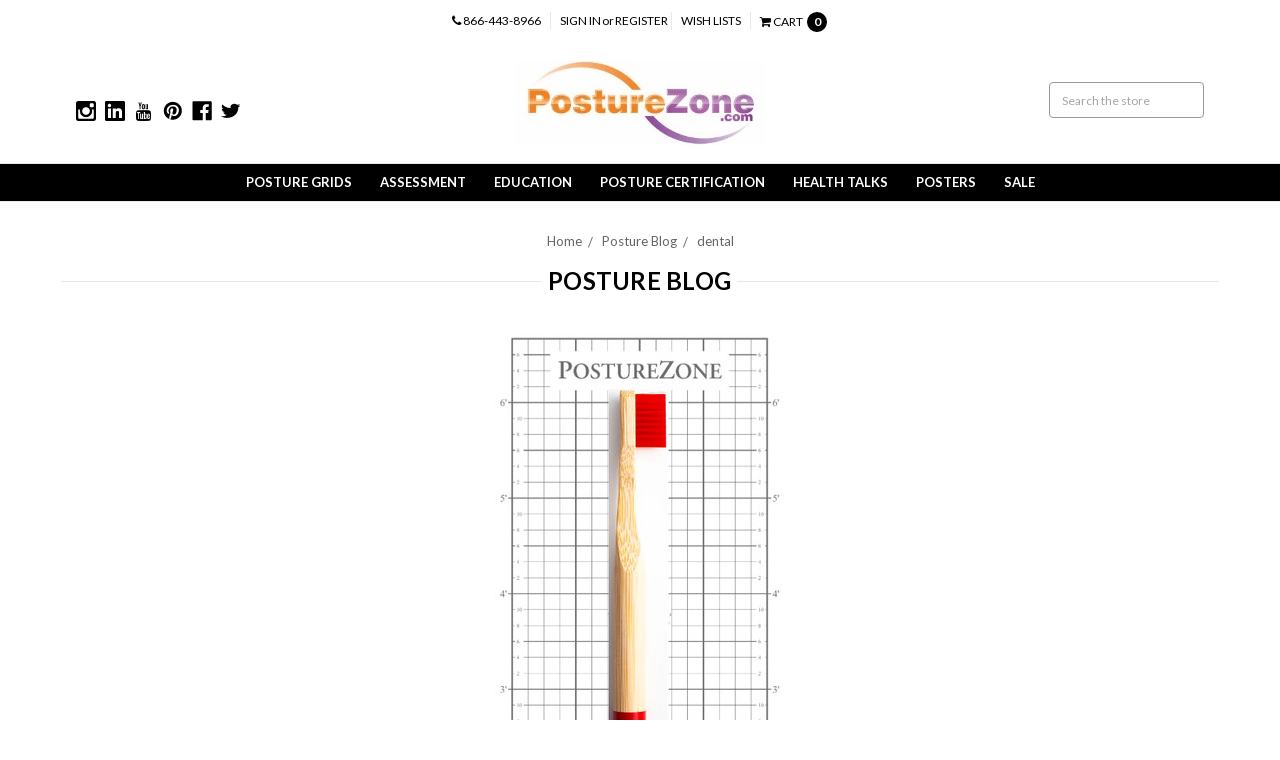

--- FILE ---
content_type: text/html; charset=UTF-8
request_url: https://www.posturezone.com/good-posture-blog/tag/dental
body_size: 22057
content:
<!DOCTYPE html>
<html class="no-js" lang="en">
    <head>
        <title>dental - Posts - PostureZone</title>
        <meta name="keywords" content="posture assessment, posture grid, posture pictures, posture analysis, posture zone, posturezone, posture chart, postural analyis"><link rel='canonical' href='https://www.posturezone.com/good-posture-blog/' /><meta name='platform' content='bigcommerce.stencil' />
        
         
        <link href="https://cdn11.bigcommerce.com/s-2c7af/product_images/homeimprove%20%2816x16%29.jpg" rel="shortcut icon">
        <meta name="viewport" content="width=device-width, initial-scale=1, maximum-scale=1">
        <meta name="ft-id" content="22sr">
        <meta name="ft-version" content="2.4.4">
        <link data-stencil-stylesheet href="https://cdn11.bigcommerce.com/s-2c7af/stencil/c1dfc600-2c8b-0137-a554-0242ac110005/css/theme-d792df10-83f4-0137-66ec-0242ac110023.css" rel="stylesheet">
        <link href="https://fonts.googleapis.com/css?family=Lato:700,400&display=swap" rel="stylesheet">
        <script src="https://cdn11.bigcommerce.com/s-2c7af/stencil/c1dfc600-2c8b-0137-a554-0242ac110005/modernizr-custom.js"></script>


        <!-- Start Tracking Code for analytics_googleanalytics -->

<script type="text/javascript">

  var _gaq = _gaq || [];
  _gaq.push(['_setAccount', 'UA-5333958-4']);
  _gaq.push(['_trackPageview']);

  (function() {
    var ga = document.createElement('script'); ga.type = 'text/javascript'; ga.async = true;
    ga.src = ('https:' == document.location.protocol ? 'https://ssl' : 'http://www') + '.google-analytics.com/ga.js';
    var s = document.getElementsByTagName('script')[0]; s.parentNode.insertBefore(ga, s);
  })();

</script>



<meta name="msvalidate.01" content="350BC4908083A020765D4215B0C99216" />

<!-- End Tracking Code for analytics_googleanalytics -->

<!-- Start Tracking Code for analytics_googleanalytics4 -->

<script data-cfasync="false" src="https://cdn11.bigcommerce.com/shared/js/google_analytics4_bodl_subscribers-358423becf5d870b8b603a81de597c10f6bc7699.js" integrity="sha256-gtOfJ3Avc1pEE/hx6SKj/96cca7JvfqllWA9FTQJyfI=" crossorigin="anonymous"></script>
<script data-cfasync="false">
  (function () {
    window.dataLayer = window.dataLayer || [];

    function gtag(){
        dataLayer.push(arguments);
    }

    function initGA4(event) {
         function setupGtag() {
            function configureGtag() {
                gtag('js', new Date());
                gtag('set', 'developer_id.dMjk3Nj', true);
                gtag('config', 'G-KPNLKJEJT2');
            }

            var script = document.createElement('script');

            script.src = 'https://www.googletagmanager.com/gtag/js?id=G-KPNLKJEJT2';
            script.async = true;
            script.onload = configureGtag;

            document.head.appendChild(script);
        }

        setupGtag();

        if (typeof subscribeOnBodlEvents === 'function') {
            subscribeOnBodlEvents('G-KPNLKJEJT2', false);
        }

        window.removeEventListener(event.type, initGA4);
    }

    

    var eventName = document.readyState === 'complete' ? 'consentScriptsLoaded' : 'DOMContentLoaded';
    window.addEventListener(eventName, initGA4, false);
  })()
</script>

<!-- End Tracking Code for analytics_googleanalytics4 -->


<!-- Start of LiveChat (www.livechatinc.com) code -->
<script type="text/javascript">
window.__lc = window.__lc || {};
window.__lc.license = 9533125;
(function() {
  var lc = document.createElement('script'); lc.type = 'text/javascript'; lc.async = true;
  lc.src = ('https:' == document.location.protocol ? 'https://' : 'http://') + 'cdn.livechatinc.com/tracking.js';
  var s = document.getElementsByTagName('script')[0]; s.parentNode.insertBefore(lc, s);
})();
</script>
<!-- End of LiveChat code -->
<script type="text/javascript">
var BCData = {};
</script>

 <script data-cfasync="false" src="https://microapps.bigcommerce.com/bodl-events/1.9.4/index.js" integrity="sha256-Y0tDj1qsyiKBRibKllwV0ZJ1aFlGYaHHGl/oUFoXJ7Y=" nonce="" crossorigin="anonymous"></script>
 <script data-cfasync="false" nonce="">

 (function() {
    function decodeBase64(base64) {
       const text = atob(base64);
       const length = text.length;
       const bytes = new Uint8Array(length);
       for (let i = 0; i < length; i++) {
          bytes[i] = text.charCodeAt(i);
       }
       const decoder = new TextDecoder();
       return decoder.decode(bytes);
    }
    window.bodl = JSON.parse(decodeBase64("[base64]"));
 })()

 </script>

<script nonce="">
(function () {
    var xmlHttp = new XMLHttpRequest();

    xmlHttp.open('POST', 'https://bes.gcp.data.bigcommerce.com/nobot');
    xmlHttp.setRequestHeader('Content-Type', 'application/json');
    xmlHttp.send('{"store_id":"74344","timezone_offset":"-5.0","timestamp":"2026-01-22T10:25:02.46854100Z","visit_id":"c671f817-e862-465d-ba07-4338e91010c2","channel_id":1}');
})();
</script>

        

        
        
        
        
        <!-- snippet location htmlhead -->
    </head>
    <body>
        <!-- snippet location header -->
        <div class="icons-svg-sprite"><svg xmlns="http://www.w3.org/2000/svg"><defs> <path id="stumbleupon-path-1" d="M0,0.0749333333 L31.9250667,0.0749333333 L31.9250667,31.984 L0,31.984"/> </defs><symbol viewBox="0 0 24 24" id="icon-add"><path d="M19 13h-6v6h-2v-6H5v-2h6V5h2v6h6v2z"/></symbol><symbol viewBox="0 0 36 36" id="icon-arrow-down"> <path d="M16.5 6v18.26l-8.38-8.38-2.12 2.12 12 12 12-12-2.12-2.12-8.38 8.38v-18.26h-3z"/> </symbol><symbol viewBox="0 0 12 8" id="icon-chevron-down"><path d="M6 6.174l5.313-4.96.23-.214.457.427-.23.214-5.51 5.146L6.03 7 6 6.972 5.97 7l-.23-.214L.23 1.64 0 1.428.458 1l.23.214L6 6.174z" stroke-linecap="square" fill-rule="evenodd"/></symbol><symbol viewBox="0 0 24 24" id="icon-chevron-left"><path d="M15.41 7.41L14 6l-6 6 6 6 1.41-1.41L10.83 12z"/></symbol><symbol viewBox="0 0 24 24" id="icon-chevron-right"><path d="M10 6L8.59 7.41 13.17 12l-4.58 4.59L10 18l6-6z"/></symbol><symbol viewBox="0 0 24 24" id="icon-close"><path d="M19 6.41L17.59 5 12 10.59 6.41 5 5 6.41 10.59 12 5 17.59 6.41 19 12 13.41 17.59 19 19 17.59 13.41 12z"/></symbol><symbol viewBox="0 0 24 24" id="icon-compare"> <style type="text/css"> .st0{font-family:'FontAwesome';} .st1{font-size:22px;} </style> <text transform="matrix(1 0 0 1 0.9997 20.1024)" class="st0 st1">&#xF0EC;</text> </symbol><symbol viewBox="0 0 28 28" id="icon-envelope"> <path d="M0 23.5v-12.406q0.688 0.766 1.578 1.359 5.656 3.844 7.766 5.391 0.891 0.656 1.445 1.023t1.477 0.75 1.719 0.383h0.031q0.797 0 1.719-0.383t1.477-0.75 1.445-1.023q2.656-1.922 7.781-5.391 0.891-0.609 1.563-1.359v12.406q0 1.031-0.734 1.766t-1.766 0.734h-23q-1.031 0-1.766-0.734t-0.734-1.766zM0 6.844q0-1.219 0.648-2.031t1.852-0.812h23q1.016 0 1.758 0.734t0.742 1.766q0 1.234-0.766 2.359t-1.906 1.922q-5.875 4.078-7.313 5.078-0.156 0.109-0.664 0.477t-0.844 0.594-0.812 0.508-0.898 0.422-0.781 0.141h-0.031q-0.359 0-0.781-0.141t-0.898-0.422-0.812-0.508-0.844-0.594-0.664-0.477q-1.422-1-4.094-2.852t-3.203-2.227q-0.969-0.656-1.828-1.805t-0.859-2.133z"/> </symbol><symbol viewBox="0 0 32 32" id="icon-facebook"> <path d="M2.428 0.41c-0.936 0-1.695 0.753-1.695 1.682v27.112c0 0.929 0.759 1.682 1.695 1.682h14.709v-11.802h-4.002v-4.599h4.002v-3.392c0-3.936 2.423-6.080 5.961-6.080 1.695 0 3.152 0.125 3.576 0.181v4.114l-2.454 0.001c-1.924 0-2.297 0.907-2.297 2.239v2.937h4.59l-0.598 4.599h-3.992v11.802h7.826c0.936 0 1.695-0.753 1.695-1.682v-27.112c0-0.929-0.759-1.682-1.695-1.682h-27.321z"/> </symbol><symbol viewBox="0 0 20 28" id="icon-google"> <path d="M1.734 21.156q0-1.266 0.695-2.344t1.852-1.797q2.047-1.281 6.312-1.563-0.5-0.641-0.742-1.148t-0.242-1.148q0-0.625 0.328-1.328-0.719 0.063-1.062 0.063-2.312 0-3.898-1.508t-1.586-3.82q0-1.281 0.562-2.484t1.547-2.047q1.188-1.031 2.844-1.531t3.406-0.5h6.516l-2.141 1.375h-2.063q1.172 0.984 1.766 2.078t0.594 2.5q0 1.125-0.383 2.023t-0.93 1.453-1.086 1.016-0.922 0.961-0.383 1.031q0 0.562 0.5 1.102t1.203 1.062 1.414 1.148 1.211 1.625 0.5 2.219q0 1.422-0.766 2.703-1.109 1.906-3.273 2.805t-4.664 0.898q-2.063 0-3.852-0.648t-2.695-2.148q-0.562-0.922-0.562-2.047zM4.641 20.438q0 0.875 0.367 1.594t0.953 1.18 1.359 0.781 1.563 0.453 1.586 0.133q0.906 0 1.742-0.203t1.547-0.609 1.141-1.141 0.43-1.703q0-0.391-0.109-0.766t-0.227-0.656-0.422-0.648-0.461-0.547-0.602-0.539-0.57-0.453-0.648-0.469-0.57-0.406q-0.25-0.031-0.766-0.031-0.828 0-1.633 0.109t-1.672 0.391-1.516 0.719-1.070 1.164-0.422 1.648zM6.297 4.906q0 0.719 0.156 1.523t0.492 1.609 0.812 1.445 1.172 1.047 1.508 0.406q0.578 0 1.211-0.258t1.023-0.68q0.828-0.875 0.828-2.484 0-0.922-0.266-1.961t-0.75-2.016-1.313-1.617-1.828-0.641q-0.656 0-1.289 0.305t-1.039 0.82q-0.719 0.922-0.719 2.5z"/> </symbol><symbol viewBox="0 0 24 24" id="icon-heart"> <style type="text/css"> .st0{font-family:'FontAwesome';} .st1{font-size:22px;} </style> <text transform="matrix(1 0 0 1 1.0002 20.1024)" class="st0 st1">&#xF08A;</text> </symbol><symbol viewBox="0 0 32 32" id="icon-instagram"> <path d="M25.522709,13.5369502 C25.7256898,14.3248434 25.8455558,15.1480745 25.8455558,15.9992932 C25.8455558,21.4379334 21.4376507,25.8455558 15.9998586,25.8455558 C10.5623493,25.8455558 6.15416148,21.4379334 6.15416148,15.9992932 C6.15416148,15.1480745 6.27459295,14.3248434 6.4775737,13.5369502 L3.6915357,13.5369502 L3.6915357,27.0764447 C3.6915357,27.7552145 4.24280653,28.3062027 4.92355534,28.3062027 L27.0764447,28.3062027 C27.7571935,28.3062027 28.3084643,27.7552145 28.3084643,27.0764447 L28.3084643,13.5369502 L25.522709,13.5369502 Z M27.0764447,3.6915357 L23.384909,3.6915357 C22.7050083,3.6915357 22.1543028,4.24280653 22.1543028,4.92214183 L22.1543028,8.61509104 C22.1543028,9.29442633 22.7050083,9.84569717 23.384909,9.84569717 L27.0764447,9.84569717 C27.7571935,9.84569717 28.3084643,9.29442633 28.3084643,8.61509104 L28.3084643,4.92214183 C28.3084643,4.24280653 27.7571935,3.6915357 27.0764447,3.6915357 Z M9.84597988,15.9992932 C9.84597988,19.3976659 12.6009206,22.1537374 15.9998586,22.1537374 C19.3987967,22.1537374 22.1543028,19.3976659 22.1543028,15.9992932 C22.1543028,12.6003551 19.3987967,9.84569717 15.9998586,9.84569717 C12.6009206,9.84569717 9.84597988,12.6003551 9.84597988,15.9992932 Z M3.6915357,31.9997173 C1.65296441,31.9997173 0,30.3461875 0,28.3062027 L0,3.6915357 C0,1.6526817 1.65296441,0 3.6915357,0 L28.3084643,0 C30.3473183,0 32,1.6526817 32,3.6915357 L32,28.3062027 C32,30.3461875 30.3473183,31.9997173 28.3084643,31.9997173 L3.6915357,31.9997173 Z" id="instagram-Imported-Layers" sketch:type="MSShapeGroup"/> </symbol><symbol viewBox="0 0 24 24" id="icon-keyboard-arrow-down"><path d="M7.41 7.84L12 12.42l4.59-4.58L18 9.25l-6 6-6-6z"/></symbol><symbol viewBox="0 0 24 24" id="icon-keyboard-arrow-up"><path d="M7.41 15.41L12 10.83l4.59 4.58L18 14l-6-6-6 6z"/></symbol><symbol viewBox="0 0 32 32" id="icon-linkedin"> <path d="M27.2684444,27.2675556 L22.5226667,27.2675556 L22.5226667,19.8408889 C22.5226667,18.0702222 22.4924444,15.792 20.0568889,15.792 C17.5866667,15.792 17.2097778,17.7217778 17.2097778,19.7146667 L17.2097778,27.2675556 L12.4693333,27.2675556 L12.4693333,11.9964444 L17.0186667,11.9964444 L17.0186667,14.0844444 L17.0844444,14.0844444 C17.7173333,12.8835556 19.2657778,11.6177778 21.5742222,11.6177778 C26.3804444,11.6177778 27.2684444,14.7795556 27.2684444,18.8924444 L27.2684444,27.2675556 L27.2684444,27.2675556 Z M7.11822222,9.91022222 C5.59377778,9.91022222 4.36444444,8.67733333 4.36444444,7.15733333 C4.36444444,5.63822222 5.59377778,4.40533333 7.11822222,4.40533333 C8.63644444,4.40533333 9.86844444,5.63822222 9.86844444,7.15733333 C9.86844444,8.67733333 8.63644444,9.91022222 7.11822222,9.91022222 L7.11822222,9.91022222 Z M4.74133333,11.9964444 L9.49244444,11.9964444 L9.49244444,27.2675556 L4.74133333,27.2675556 L4.74133333,11.9964444 Z M29.632,0 L2.36,0 C1.05777778,0 0,1.03288889 0,2.30755556 L0,29.6906667 C0,30.9653333 1.05777778,32 2.36,32 L29.632,32 C30.9368889,32 31.9991111,30.9653333 31.9991111,29.6906667 L31.9991111,2.30755556 C31.9991111,1.03288889 30.9368889,0 29.632,0 L29.632,0 Z" id="linkedin-Fill-4"/> </symbol><symbol viewBox="0 0 57 32" id="icon-logo-amazon-pay"> <g> <path d="M3.6,21.6c0.2-0.3,0.4-0.4,0.8-0.2c0.8,0.5,1.7,0.9,2.5,1.4c3.3,1.7,6.8,2.9,10.4,3.8c1.7,0.4,3.4,0.7,5.2,1
		c2.6,0.3,5.2,0.5,7.8,0.4c1.4,0,2.8-0.1,4.3-0.3c4.6-0.5,9-1.7,13.3-3.5c0.2-0.1,0.5-0.2,0.7-0.1c0.5,0.1,0.7,0.7,0.3,1.1
		c-0.2,0.2-0.5,0.4-0.8,0.6c-2.5,1.7-5.2,3-8.1,3.9c-2,0.6-4,1.1-6.1,1.4c-1.4,0.2-2.9,0.4-4.3,0.4c-0.1,0-0.1,0-0.2,0
		c-0.6,0-1.1,0-1.7,0c-0.1,0-0.1,0-0.2,0c-0.3,0-0.6,0-0.9,0c-1.4-0.1-2.7-0.2-4.1-0.4c-2.2-0.4-4.4-0.9-6.6-1.7
		c-4.4-1.6-8.4-4-11.9-7.1c-0.1-0.1-0.2-0.3-0.4-0.5C3.6,21.8,3.6,21.7,3.6,21.6z"/> <path d="M17.2,0.4c0.3,0,0.5,0.1,0.8,0.1c1.7,0.4,2.9,1.4,3.6,3c0.6,1.3,0.7,2.7,0.7,4.1c0,1.3-0.3,2.5-0.8,3.6
		c-0.8,1.5-1.9,2.5-3.6,2.8c-1.8,0.4-3.5,0-5-1.3c0,0-0.1-0.1-0.2-0.2c0,0.1,0,0.2,0,0.2c0,1.9,0,3.8,0,5.7c0,0.1,0,0.2,0,0.2
		c0,0.2-0.2,0.4-0.4,0.4c-0.6,0-1.1,0-1.7,0c-0.2,0-0.4-0.2-0.4-0.4c0-0.1,0-0.2,0-0.2c0-5.7,0-11.4,0-17.1c0-0.6,0.1-0.7,0.7-0.7
		c0.3,0,0.6,0,0.9,0c0.4,0,0.6,0.2,0.6,0.5c0,0.2,0.1,0.4,0.1,0.7c0,0,0,0.1,0,0.1c0.2-0.2,0.4-0.3,0.6-0.4C14,1,15,0.6,16.2,0.5
		c0.1,0,0.2,0,0.4,0C16.7,0.4,17,0.4,17.2,0.4z M12.7,7.3c0,1.2,0,2.3,0,3.5c0,0.1,0,0.2,0.1,0.2c0.9,0.7,1.9,1.1,3.1,1.2
		c1.6,0.1,2.9-0.5,3.4-2.2c0.3-0.8,0.4-1.7,0.4-2.5c0-0.9-0.1-1.9-0.4-2.8c-0.5-1.4-1.5-2-2.7-2.1c-1.4-0.1-2.6,0.3-3.7,1.1
		c-0.1,0.1-0.1,0.1-0.1,0.3C12.7,5,12.7,6.1,12.7,7.3z"/> <path d="M30.4,0.4c0.3,0,0.6,0.1,0.9,0.1c0.6,0.1,1.2,0.3,1.8,0.6c0.9,0.6,1.4,1.4,1.6,2.5c0.1,0.3,0.1,0.7,0.1,1.1
		c0,2.9,0,5.8,0,8.7c0,0.1,0,0.2,0,0.2c0,0.2-0.2,0.4-0.4,0.4c-0.4,0-0.9,0-1.3,0c-0.2,0-0.4-0.2-0.4-0.4c-0.1-0.3-0.1-0.6-0.1-0.9
		c-0.1,0-0.1,0.1-0.1,0.1c-1,0.8-2.1,1.3-3.3,1.5c-1.1,0.2-2.1,0.1-3.1-0.4c-1-0.6-1.6-1.4-1.7-2.6c-0.1-0.9-0.1-1.7,0.3-2.5
		c0.5-1,1.3-1.7,2.4-2c0.9-0.3,1.8-0.4,2.7-0.3c0.9,0,1.7,0.2,2.6,0.4c0,0,0.1,0,0.1,0c0,0,0-0.1,0-0.1c0-0.7,0-1.4,0-2
		c0-0.5-0.1-0.9-0.4-1.3c-0.3-0.4-0.8-0.6-1.4-0.7c-1-0.2-2-0.1-3,0.1c-0.6,0.1-1.3,0.3-1.9,0.5c-0.4,0.1-0.5,0-0.6-0.4
		c0-0.3,0-0.5,0-0.8c0-0.3,0.1-0.5,0.4-0.6c0.5-0.2,1-0.3,1.5-0.5c0.8-0.2,1.6-0.3,2.4-0.3c0.1,0,0.2,0,0.2,0
		C29.8,0.4,30.1,0.4,30.4,0.4z M32.3,9.7c0-0.4,0-0.8,0-1.2c0-0.1,0-0.1-0.1-0.2c-1.2-0.2-2.4-0.4-3.6-0.2c-0.5,0.1-0.9,0.2-1.3,0.5
		c-0.8,0.6-0.8,2-0.4,2.7c0.3,0.7,0.9,0.9,1.6,0.9c1.4,0.1,2.6-0.4,3.7-1.3c0,0,0.1-0.1,0.1-0.2C32.3,10.5,32.3,10.1,32.3,9.7z"/> <path d="M53.5,22.8c-0.1,0.3-0.1,0.6-0.2,0.9c-0.4,1.7-1,3.2-2,4.5c-0.3,0.4-0.7,0.7-1,1.1c-0.1,0.1-0.3,0.2-0.4,0.2
		c-0.2,0.1-0.4-0.1-0.3-0.3c0-0.1,0-0.2,0.1-0.2c0.5-1.2,1-2.4,1.3-3.7c0.2-0.6,0.3-1.2,0.3-1.9c0-0.4-0.2-0.7-0.6-0.8
		c-0.4-0.1-0.8-0.2-1.2-0.2c-0.9-0.1-1.9,0-2.8,0.1c-0.6,0.1-1.3,0.1-1.9,0.2c-0.1,0-0.1,0-0.2,0c-0.1,0-0.3,0-0.3-0.2
		c0-0.1,0-0.2,0-0.3c0.1-0.1,0.2-0.2,0.3-0.3c1-0.7,2.1-1.1,3.3-1.3c1.1-0.2,2.1-0.2,3.2-0.2c0.6,0,1.2,0.1,1.7,0.3
		c0.4,0.1,0.7,0.3,0.7,0.7C53.5,21.9,53.5,22.3,53.5,22.8z"/> <path d="M42.8,11.5c0.1-0.3,0.2-0.6,0.3-0.9c1.1-3,2.1-6,3.2-9.1c0-0.1,0.1-0.2,0.1-0.3c0.1-0.3,0.3-0.4,0.6-0.4c0.5,0,1.1,0,1.6,0
		c0.2,0,0.3,0.1,0.3,0.3c0,0.2-0.1,0.3-0.1,0.5c-1.9,4.9-3.8,9.8-5.8,14.6c-0.2,0.5-0.5,1-0.8,1.5c-0.7,1.2-1.8,1.8-3.2,1.8
		c-0.5,0-0.9-0.1-1.4-0.2c-0.5-0.1-0.6-0.3-0.6-0.7c0-0.2,0-0.5,0-0.7c0-0.4,0.2-0.5,0.6-0.5c0.3,0,0.7,0.1,1,0.1
		c0.2,0,0.5-0.1,0.7-0.1c0.6-0.1,1-0.5,1.2-1.1c0.3-0.6,0.5-1.2,0.7-1.7c0.2-0.4,0.1-0.7,0-1.1c-1.6-3.9-3.2-7.9-4.8-11.8
		c-0.1-0.2-0.1-0.3-0.2-0.5c0-0.2,0.1-0.4,0.3-0.4c0.6,0,1.3,0,1.9,0C38.8,0.8,39,1,39,1.2c0.2,0.5,0.3,0.9,0.5,1.4
		c1.1,2.9,2.1,5.8,3.2,8.8C42.7,11.4,42.8,11.4,42.8,11.5z"/> </g> </symbol><symbol viewBox="0 0 70 32" id="icon-logo-american-express"> <path d="M69.102 17.219l0.399 9.094c-0.688 0.313-3.285 1.688-4.26 1.688h-4.788v-0.656c-0.546 0.438-1.549 0.656-2.467 0.656h-15.053v-2.466c0-0.344-0.057-0.344-0.345-0.344h-0.257v2.81h-4.961v-2.924c-0.832 0.402-1.749 0.402-2.581 0.402h-0.544v2.523h-6.050l-1.434-1.656-1.577 1.656h-9.72v-10.781h9.892l1.405 1.663 1.548-1.663h6.652c0.775 0 2.037 0.115 2.581 0.66v-0.66h5.936c0.602 0 1.749 0.115 2.523 0.66v-0.66h8.946v0.66c0.516-0.43 1.433-0.66 2.265-0.66h4.988v0.66c0.546-0.372 1.32-0.66 2.323-0.66h4.578zM34.905 23.871c1.577 0 3.183-0.43 3.183-2.581 0-2.093-1.635-2.523-3.069-2.523h-5.878l-2.38 2.523-2.236-2.523h-7.427v7.67h7.312l2.351-2.509 2.266 2.509h3.556v-2.566h2.322zM46.001 23.556c-0.172-0.23-0.487-0.516-0.946-0.66 0.516-0.172 1.318-0.832 1.318-2.036 0-0.889-0.315-1.377-0.917-1.721-0.602-0.315-1.319-0.372-2.266-0.372h-4.215v7.67h1.864v-2.796h1.978c0.66 0 1.032 0.058 1.319 0.344 0.316 0.373 0.316 1.032 0.316 1.548v0.903h1.836v-1.477c0-0.688-0.058-1.032-0.288-1.405zM53.571 20.373v-1.605h-6.136v7.67h6.136v-1.563h-4.33v-1.549h4.244v-1.548h-4.244v-1.405h4.33zM58.245 26.438c1.864 0 2.926-0.759 2.926-2.393 0-0.774-0.23-1.262-0.545-1.664-0.459-0.372-1.119-0.602-2.151-0.602h-1.004c-0.258 0-0.487-0.057-0.717-0.115-0.201-0.086-0.373-0.258-0.373-0.545 0-0.258 0.058-0.43 0.287-0.602 0.143-0.115 0.373-0.115 0.717-0.115h3.383v-1.634h-3.671c-1.978 0-2.638 1.204-2.638 2.294 0 2.438 2.151 2.322 3.842 2.38 0.344 0 0.544 0.058 0.66 0.173 0.115 0.086 0.23 0.315 0.23 0.544 0 0.201-0.115 0.373-0.23 0.488-0.173 0.115-0.373 0.172-0.717 0.172h-3.555v1.62h3.555zM65.442 26.439c1.864 0 2.924-0.76 2.924-2.394 0-0.774-0.229-1.262-0.544-1.664-0.459-0.372-1.119-0.602-2.151-0.602h-1.003c-0.258 0-0.488-0.057-0.718-0.115-0.201-0.086-0.373-0.258-0.373-0.545 0-0.258 0.115-0.43 0.287-0.602 0.144-0.115 0.373-0.115 0.717-0.115h3.383v-1.634h-3.671c-1.921 0-2.638 1.204-2.638 2.294 0 2.438 2.151 2.322 3.842 2.38 0.344 0 0.544 0.058 0.66 0.174 0.115 0.086 0.229 0.315 0.229 0.544 0 0.201-0.114 0.373-0.229 0.488s-0.373 0.172-0.717 0.172h-3.556v1.62h3.556zM43.966 20.518c0.23 0.115 0.373 0.344 0.373 0.659 0 0.344-0.143 0.602-0.373 0.774-0.287 0.115-0.545 0.115-0.889 0.115l-2.237 0.058v-1.749h2.237c0.344 0 0.659 0 0.889 0.143zM36.108 8.646c-0.287 0.172-0.544 0.172-0.918 0.172h-2.265v-1.692h2.265c0.316 0 0.688 0 0.918 0.114 0.23 0.144 0.344 0.374 0.344 0.718 0 0.315-0.114 0.602-0.344 0.689zM50.789 6.839l1.262 3.039h-2.523zM30.775 25.792l-2.838-3.183 2.838-3.011v6.193zM35.019 20.373c0.66 0 1.090 0.258 1.090 0.918s-0.43 1.032-1.090 1.032h-2.437v-1.95h2.437zM5.773 9.878l1.291-3.039 1.262 3.039h-2.552zM18.905 20.372l4.616 0 2.036 2.237-2.093 2.265h-4.559v-1.549h4.071v-1.548h-4.071v-1.405zM19.077 13.376l-0.545 1.377h-3.24l-0.546-1.319v1.319h-6.222l-0.66-1.749h-1.577l-0.717 1.749h-5.572l2.389-5.649 2.237-5.104h4.789l0.659 1.262v-1.262h5.591l1.262 2.724 1.233-2.724h17.835c0.832 0 1.548 0.143 2.093 0.602v-0.602h4.903v0.602c0.803-0.459 1.864-0.602 3.068-0.602h7.082l0.66 1.262v-1.262h5.218l0.775 1.262v-1.262h5.103v10.753h-5.161l-1.003-1.635v1.635h-6.423l-0.717-1.749h-1.577l-0.717 1.749h-3.355c-1.318 0-2.294-0.316-2.954-0.659v0.659h-7.971v-2.466c0-0.344-0.057-0.402-0.286-0.402h-0.258v2.867h-15.398v-1.377zM43.363 6.409c-0.832 0.831-0.975 1.864-1.004 3.011 0 1.377 0.344 2.266 0.947 2.925 0.659 0.66 1.806 0.86 2.695 0.86h2.151l0.716-1.692h3.843l0.717 1.692h3.727v-5.763l3.47 5.763h2.638v-7.684h-1.892v5.333l-3.24-5.333h-2.839v7.254l-3.096-7.254h-2.724l-2.638 6.050h-0.832c-0.487 0-1.003-0.115-1.262-0.373-0.344-0.402-0.488-1.004-0.488-1.836 0-0.803 0.144-1.405 0.488-1.748 0.373-0.316 0.774-0.431 1.434-0.431h1.749v-1.663h-1.749c-1.262 0-2.265 0.286-2.81 0.889zM39.579 5.52v7.684h1.863v-7.684h-1.863zM31.12 5.52l-0 7.685h1.806v-2.781h1.979c0.66 0 1.090 0.057 1.376 0.315 0.316 0.401 0.258 1.061 0.258 1.491v0.975h1.892v-1.519c0-0.66-0.057-1.004-0.344-1.377-0.172-0.229-0.487-0.488-0.889-0.659 0.516-0.23 1.319-0.832 1.319-2.036 0-0.889-0.373-1.377-0.976-1.75-0.602-0.344-1.262-0.344-2.208-0.344h-4.215zM23.636 5.521v7.685h6.165v-1.577h-4.301v-1.549h4.244v-1.577h-4.244v-1.377h4.301v-1.606h-6.165zM16.124 13.205h1.577l2.695-6.021v6.021h1.864v-7.684h-3.011l-2.265 5.219-2.409-5.219h-2.953v7.254l-3.154-7.254h-2.724l-3.297 7.684h1.978l0.688-1.692h3.871l0.688 1.692h3.756v-6.021z"/> </symbol><symbol viewBox="0 0 57 32" id="icon-logo-apple-pay"> <path d="M14.6,13.7c0,3.1,2.9,4.2,2.9,4.2c0,0.1-0.5,1.5-1.5,3c-0.9,1.3-1.8,2.5-3.3,2.6c-1.4,0-1.9-0.8-3.5-0.8
	c-1.6,0-2.2,0.8-3.5,0.9c-1.4,0.1-2.5-1.4-3.4-2.6C0.4,18.2-1,13.5,0.9,10.3c0.9-1.6,2.6-2.6,4.4-2.6c1.4,0,2.7,0.9,3.5,0.9
	c0.8,0,2.4-1.1,4.1-1c0.7,0,2.7,0.3,3.9,2.1C16.8,9.8,14.6,11.1,14.6,13.7 M11.9,6c0.7-0.9,1.3-2.1,1.1-3.3c-1.1,0-2.4,0.7-3.2,1.6
	C9.2,5,8.6,6.3,8.7,7.5C9.9,7.5,11.2,6.9,11.9,6 M22.8,4.5c0.6-0.1,1.2-0.2,1.8-0.3c0.7-0.1,1.5-0.1,2.2-0.1c1.1,0,2.1,0.1,3,0.4
	c0.8,0.3,1.5,0.7,2.1,1.2c0.5,0.5,0.8,1,1.1,1.6c0.3,0.6,0.4,1.3,0.4,2.1c0,1-0.2,1.8-0.5,2.6c-0.3,0.7-0.8,1.3-1.5,1.8
	c-0.6,0.5-1.3,0.9-2.2,1.1c-0.8,0.2-1.8,0.4-2.8,0.4c-0.9,0-1.7-0.1-2.3-0.2v8.1h-1.4L22.8,4.5L22.8,4.5z M24.1,13.9
	c0.3,0.1,0.7,0.2,1.1,0.2c0.4,0,0.8,0.1,1.3,0.1c1.7,0,3.1-0.4,4-1.2c0.9-0.8,1.4-1.9,1.4-3.5c0-0.7-0.1-1.4-0.4-1.9
	c-0.2-0.5-0.6-1-1.1-1.3c-0.5-0.3-1-0.6-1.6-0.8c-0.6-0.2-1.3-0.3-2.1-0.3c-0.6,0-1.1,0-1.6,0.1c-0.4,0-0.8,0.1-1.1,0.2L24.1,13.9
	L24.1,13.9z M44,20c0,0.5,0,1.1,0,1.6c0,0.5,0.1,1.1,0.2,1.6H43l-0.2-1.9h-0.1c-0.2,0.3-0.4,0.5-0.7,0.8c-0.3,0.3-0.6,0.5-0.9,0.7
	c-0.4,0.2-0.8,0.4-1.2,0.5c-0.5,0.1-1,0.2-1.5,0.2c-0.7,0-1.3-0.1-1.8-0.3c-0.5-0.2-0.9-0.5-1.2-0.8c-0.3-0.3-0.6-0.7-0.7-1.2
	c-0.2-0.4-0.2-0.9-0.2-1.3c0-1.6,0.7-2.8,2.1-3.7c1.4-0.9,3.4-1.3,6.2-1.2v-0.4c0-0.4,0-0.8-0.1-1.2c-0.1-0.5-0.2-0.9-0.4-1.3
	c-0.2-0.4-0.6-0.8-1-1c-0.5-0.3-1.1-0.4-1.9-0.4c-0.6,0-1.2,0.1-1.8,0.3c-0.6,0.2-1.1,0.4-1.6,0.7l-0.4-1c0.6-0.4,1.2-0.7,1.9-0.9
	c0.7-0.2,1.4-0.3,2-0.3c1,0,1.7,0.2,2.3,0.5c0.6,0.3,1.1,0.7,1.4,1.2c0.3,0.5,0.6,1.1,0.7,1.7C44,13.4,44,14,44,14.7L44,20L44,20z
	 M42.7,16c-0.8,0-1.5,0-2.3,0.1c-0.8,0.1-1.5,0.2-2.2,0.5c-0.7,0.3-1.2,0.6-1.7,1.1c-0.4,0.5-0.7,1.1-0.7,1.9c0,1,0.3,1.7,0.8,2.1
	c0.6,0.4,1.2,0.7,1.9,0.7c0.6,0,1.1-0.1,1.5-0.2c0.4-0.1,0.8-0.4,1.1-0.6c0.3-0.3,0.6-0.5,0.8-0.9c0.2-0.3,0.4-0.6,0.5-1
	c0.1-0.4,0.1-0.6,0.1-0.8L42.7,16L42.7,16z M46.7,9.7l3.5,8.8c0.2,0.5,0.4,1,0.5,1.5c0.2,0.5,0.3,1,0.5,1.4h0.1
	c0.1-0.4,0.3-0.9,0.5-1.4c0.2-0.5,0.4-1,0.6-1.6l3.3-8.7H57l-4,9.9c-0.4,1-0.7,1.9-1.1,2.8c-0.3,0.8-0.7,1.6-1.1,2.3
	c-0.3,0.6-0.7,1.2-1.1,1.8c-0.4,0.5-0.8,1-1.2,1.4c-0.5,0.5-1,0.8-1.5,1c-0.4,0.2-0.8,0.4-0.9,0.4l-0.5-1.1c0.4-0.2,0.8-0.4,1.2-0.6
	c0.4-0.3,0.9-0.6,1.2-1c0.3-0.3,0.7-0.8,1.1-1.3c0.4-0.6,0.8-1.2,1.1-2c0.1-0.3,0.2-0.5,0.2-0.6c0-0.1-0.1-0.3-0.2-0.6l-5-12.5
	L46.7,9.7L46.7,9.7z"/> </symbol><symbol viewBox="0 0 95 32" id="icon-logo-discover"> <path d="M50.431 8.059c4.546 0 8.092 3.49 8.092 7.936 0 4.471-3.571 7.961-8.093 7.961-4.638 0-8.115-3.444-8.115-8.051 0-4.334 3.635-7.845 8.115-7.845zM4.362 8.345c4.811 0 8.168 3.133 8.168 7.64 0 2.247-1.028 4.422-2.761 5.864-1.461 1.214-3.126 1.761-5.429 1.761h-4.339v-15.265h4.362zM7.832 19.81c1.027-0.912 1.639-2.379 1.639-3.847 0-1.464-0.612-2.882-1.639-3.798-0.984-0.892-2.146-1.235-4.065-1.235h-0.797v10.096h0.797c1.919 0 3.127-0.367 4.065-1.216zM13.9 23.611v-15.265h2.965v15.265h-2.965zM24.123 14.201c3.378 1.238 4.379 2.338 4.379 4.764 0 2.952-2.166 5.015-5.247 5.015-2.261 0-3.904-0.896-5.271-2.907l1.914-1.856c0.685 1.328 1.825 2.036 3.24 2.036 1.325 0 2.308-0.915 2.308-2.152 0-0.641-0.298-1.189-0.891-1.578-0.297-0.187-0.889-0.46-2.054-0.87-2.784-1.010-3.742-2.085-3.742-4.192 0-2.493 2.055-4.371 4.745-4.371 1.667 0 3.196 0.571 4.473 1.696l-1.549 2.033c-0.778-0.867-1.508-1.233-2.398-1.233-1.28 0-2.213 0.732-2.213 1.694 0 0.821 0.525 1.258 2.307 1.921zM29.438 15.986c0-4.436 3.605-7.985 8.101-7.985 1.278 0 2.352 0.273 3.653 0.935v3.504c-1.233-1.213-2.308-1.717-3.72-1.717-2.787 0-4.976 2.313-4.976 5.241 0 3.092 2.123 5.267 5.112 5.267 1.347 0 2.397-0.48 3.585-1.671v3.504c-1.347 0.638-2.443 0.892-3.72 0.892-4.519 0-8.034-3.478-8.034-7.97zM65.239 18.601l4.11-10.254h3.216l-6.573 15.655h-1.596l-6.46-15.655h3.24zM73.914 23.612v-15.265h8.418v2.585h-5.453v3.388h5.244v2.585h-5.244v4.123h5.453v2.584h-8.418zM94.081 12.852c0 2.336-1.23 3.87-3.469 4.329l4.794 6.43h-3.651l-4.105-6.135h-0.388v6.135h-2.969v-15.265h4.404c3.425 0 5.384 1.645 5.384 4.506zM88.125 15.372c1.9 0 2.903-0.827 2.903-2.359 0-1.486-1.004-2.266-2.856-2.266h-0.911v4.626h0.863z"/> </symbol><symbol viewBox="0 0 54 32" id="icon-logo-mastercard"> <path d="M48.366 15.193c0.6 0 0.9 0.437 0.9 1.282 0 1.281-0.546 2.209-1.337 2.209-0.6 0-0.9-0.436-0.9-1.31 0-1.281 0.573-2.182 1.337-2.182zM38.276 18.275c0-0.655 0.491-1.009 1.472-1.009 0.109 0 0.191 0.027 0.382 0.027-0.027 0.982-0.545 1.636-1.227 1.636-0.382 0-0.628-0.245-0.628-0.655zM26.278 15.848c0 0.082-0 0.192-0 0.327h-1.909c0.164-0.763 0.545-1.173 1.091-1.173 0.518 0 0.818 0.3 0.818 0.845zM38.060 0.002c8.838 0 16.003 7.165 16.003 16.002s-7.165 15.999-16.003 15.999c-3.834 0-7.324-1.344-10.080-3.594 2.102-2.031 3.707-4.567 4.568-7.44h-1.33c-0.833 2.553-2.297 4.807-4.199 6.627-1.892-1.816-3.342-4.078-4.172-6.62h-1.33c0.858 2.856 2.435 5.401 4.521 7.432-2.749 2.219-6.223 3.594-10.036 3.594-8.837 0-16.002-7.163-16.002-15.999s7.164-16.001 16.002-16.001c3.814 0 7.287 1.377 10.036 3.603-2.087 2.023-3.664 4.568-4.521 7.424h1.33c0.83-2.542 2.28-4.804 4.172-6.607 1.903 1.808 3.367 4.060 4.199 6.614h1.33c-0.861-2.872-2.466-5.413-4.568-7.443 2.757-2.249 6.246-3.592 10.080-3.592zM7.217 20.213h1.691l1.336-8.044h-2.672l-1.637 4.99-0.082-4.99h-2.454l-1.336 8.044h1.582l1.037-6.135 0.136 6.135h1.173l2.209-6.189zM14.47 19.477l0.054-0.408 0.382-2.318c0.109-0.736 0.136-0.982 0.136-1.309 0-1.254-0.791-1.909-2.263-1.909-0.627 0-1.2 0.082-2.045 0.327l-0.246 1.473 0.163-0.028 0.246-0.081c0.382-0.109 0.928-0.164 1.418-0.164 0.79 0 1.091 0.164 1.091 0.6 0 0.109 0 0.191-0.055 0.409-0.273-0.027-0.518-0.054-0.709-0.054-1.909 0-2.999 0.927-2.999 2.536 0 1.064 0.627 1.773 1.554 1.773 0.791 0 1.364-0.246 1.8-0.791l-0.027 0.682h1.418l0.027-0.164 0.027-0.246zM17.988 16.314c-0.736-0.327-0.819-0.409-0.819-0.709 0-0.355 0.3-0.519 0.845-0.519 0.328 0 0.791 0.028 1.227 0.082l0.246-1.5c-0.436-0.082-1.118-0.137-1.5-0.137-1.909 0-2.59 1.009-2.563 2.208 0 0.818 0.382 1.391 1.282 1.828 0.709 0.327 0.818 0.436 0.818 0.709 0 0.409-0.3 0.6-0.982 0.6-0.518 0-0.982-0.082-1.527-0.245l-0.246 1.5 0.082 0.027 0.3 0.054c0.109 0.027 0.246 0.055 0.464 0.055 0.382 0.054 0.709 0.054 0.928 0.054 1.8 0 2.645-0.682 2.645-2.181 0-0.9-0.354-1.418-1.2-1.828zM21.75 18.741c-0.409 0-0.573-0.136-0.573-0.464 0-0.082 0-0.164 0.027-0.273l0.463-2.726h0.873l0.218-1.609h-0.873l0.191-0.982h-1.691l-0.737 4.472-0.082 0.518-0.109 0.654c-0.027 0.191-0.055 0.409-0.055 0.573 0 0.954 0.491 1.445 1.364 1.445 0.382 0 0.764-0.055 1.227-0.218l0.218-1.445c-0.109 0.054-0.273 0.054-0.464 0.054zM25.732 18.851c-0.982 0-1.5-0.381-1.5-1.145 0-0.055 0-0.109 0.027-0.191h3.382c0.163-0.682 0.218-1.145 0.218-1.636 0-1.446-0.9-2.373-2.318-2.373-1.718 0-2.973 1.663-2.973 3.899 0 1.936 0.982 2.945 2.89 2.945 0.628 0 1.173-0.082 1.773-0.273l0.273-1.636c-0.6 0.3-1.145 0.409-1.773 0.409zM31.158 15.524h0.109c0.164-0.79 0.382-1.363 0.655-1.881l-0.055-0.027h-0.164c-0.573 0-0.9 0.273-1.418 1.064l0.164-1.009h-1.554l-1.064 6.544h1.718c0.627-4.008 0.791-4.69 1.609-4.69zM36.122 20.133l0.3-1.827c-0.545 0.273-1.036 0.409-1.445 0.409-1.009 0-1.609-0.737-1.609-1.963 0-1.773 0.9-3.027 2.182-3.027 0.491 0 0.928 0.136 1.528 0.436l0.3-1.745c-0.163-0.054-0.218-0.082-0.436-0.163l-0.682-0.164c-0.218-0.054-0.491-0.082-0.791-0.082-2.263 0-3.845 2.018-3.845 4.88 0 2.155 1.146 3.491 3 3.491 0.463 0 0.872-0.082 1.5-0.246zM41.521 19.069l0.355-2.318c0.136-0.736 0.136-0.982 0.136-1.309 0-1.254-0.763-1.909-2.236-1.909-0.627 0-1.2 0.082-2.045 0.327l-0.246 1.473 0.164-0.028 0.218-0.081c0.382-0.109 0.955-0.164 1.446-0.164 0.791 0 1.091 0.164 1.091 0.6 0 0.109-0.027 0.191-0.082 0.409-0.246-0.027-0.491-0.054-0.682-0.054-1.909 0-3 0.927-3 2.536 0 1.064 0.627 1.773 1.555 1.773 0.791 0 1.363-0.246 1.8-0.791l-0.028 0.682h1.418v-0.164l0.027-0.246 0.054-0.327zM43.648 20.214c0.627-4.008 0.791-4.69 1.608-4.69h0.109c0.164-0.79 0.382-1.363 0.655-1.881l-0.055-0.027h-0.164c-0.572 0-0.9 0.273-1.418 1.064l0.164-1.009h-1.554l-1.037 6.544h1.691zM48.829 20.214l1.608 0 1.309-8.044h-1.691l-0.382 2.291c-0.464-0.6-0.955-0.9-1.637-0.9-1.5 0-2.782 1.854-2.782 4.035 0 1.636 0.818 2.7 2.073 2.7 0.627 0 1.118-0.218 1.582-0.709zM11.306 18.279c0-0.655 0.492-1.009 1.447-1.009 0.136 0 0.218 0.027 0.382 0.027-0.027 0.982-0.518 1.636-1.228 1.636-0.382 0-0.6-0.245-0.6-0.655z"/> </symbol><symbol viewBox="0 0 57 32" id="icon-logo-paypal"> <path d="M47.11 10.477c2.211-0.037 4.633 0.618 4.072 3.276l-1.369 6.263h-3.159l0.211-0.947c-1.72 1.712-6.038 1.821-5.335-2.111 0.491-2.294 2.878-3.023 6.423-3.023 0.246-1.020-0.457-1.274-1.65-1.238s-2.633 0.437-3.089 0.655l0.281-2.293c0.913-0.182 2.106-0.583 3.615-0.583zM47.32 16.885c0.069-0.291 0.106-0.547 0.176-0.838h-0.773c-0.596 0-1.579 0.146-1.931 0.765-0.456 0.728 0.177 1.348 0.878 1.311 0.807-0.037 1.474-0.401 1.65-1.238zM53.883 8h3.242l-2.646 12.016h-3.209zM39.142 8.037c1.689 0 3.729 1.274 3.131 4.077-0.528 2.476-2.498 3.933-4.89 3.933h-2.428l-0.879 3.969h-3.412l2.603-11.979h5.874zM39.037 12.114c0.211-0.911-0.317-1.638-1.197-1.638h-1.689l-0.704 3.277h1.583c0.88 0 1.795-0.728 2.006-1.638zM16.346 10.476c2.184-0.037 4.611 0.618 4.056 3.276l-1.352 6.262h-3.155l0.208-0.947c-1.664 1.712-5.929 1.821-5.235-2.111 0.486-2.294 2.844-3.023 6.345-3.023 0.208-1.020-0.485-1.274-1.664-1.238s-2.601 0.437-3.017 0.655l0.277-2.293c0.867-0.182 2.046-0.583 3.537-0.583zM16.589 16.885c0.035-0.291 0.104-0.547 0.173-0.838h-0.797c-0.555 0-1.525 0.146-1.872 0.765-0.451 0.728 0.138 1.348 0.832 1.311 0.797-0.037 1.491-0.401 1.664-1.238zM28.528 10.648l3.255-0-7.496 13.351h-3.528l2.306-3.925-1.289-9.426h3.156l0.508 5.579zM8.499 8.036c1.728 0 3.738 1.274 3.139 4.077-0.529 2.476-2.504 3.933-4.867 3.933h-2.468l-0.847 3.969h-3.456l2.609-11.979h5.89zM8.393 12.114c0.247-0.911-0.317-1.638-1.164-1.638h-1.693l-0.741 3.277h1.623c0.882 0 1.763-0.728 1.975-1.638z"/> </symbol><symbol viewBox="0 0 49 32" id="icon-logo-visa"> <path d="M14.059 10.283l4.24-0-6.302 15.472-4.236 0.003-3.259-12.329c2.318 0.952 4.379 3.022 5.219 5.275l0.42 2.148zM17.416 25.771l2.503-15.501h4.001l-2.503 15.501h-4.002zM31.992 16.494c2.31 1.106 3.375 2.444 3.362 4.211-0.032 3.217-2.765 5.295-6.97 5.295-1.796-0.020-3.526-0.394-4.459-0.826l0.56-3.469 0.515 0.246c1.316 0.579 2.167 0.814 3.769 0.814 1.151 0 2.385-0.476 2.396-1.514 0.007-0.679-0.517-1.165-2.077-1.924-1.518-0.74-3.53-1.983-3.505-4.211 0.024-3.012 2.809-5.116 6.765-5.116 1.55 0 2.795 0.339 3.586 0.651l-0.542 3.36-0.359-0.178c-0.74-0.314-1.687-0.617-2.995-0.595-1.568 0-2.293 0.689-2.293 1.333-0.010 0.728 0.848 1.204 2.246 1.923zM46.199 10.285l3.239 15.49h-3.714s-0.368-1.782-0.488-2.322c-0.583 0-4.667-0.008-5.125-0.008-0.156 0.42-0.841 2.331-0.841 2.331h-4.205l5.944-14.205c0.419-1.011 1.138-1.285 2.097-1.285h3.093zM41.263 20.274c0.781 0 2.698 0 3.322 0-0.159-0.775-0.927-4.474-0.927-4.474l-0.27-1.337c-0.202 0.581-0.554 1.52-0.531 1.479 0 0-1.262 3.441-1.594 4.332zM9.723 18.702c-1.648-4.573-5.284-6.991-9.723-8.109l0.053-0.322h6.453c0.87 0.034 1.573 0.326 1.815 1.308z"/> </symbol><symbol viewBox="0 0 34 32" id="icon-pinterest"> <path d="M1.356 15.647c0 6.24 3.781 11.6 9.192 13.957-0.043-1.064-0.008-2.341 0.267-3.499 0.295-1.237 1.976-8.303 1.976-8.303s-0.491-0.973-0.491-2.411c0-2.258 1.319-3.945 2.962-3.945 1.397 0 2.071 1.041 2.071 2.288 0 1.393-0.895 3.477-1.356 5.408-0.385 1.616 0.817 2.935 2.424 2.935 2.909 0 4.869-3.708 4.869-8.101 0-3.34-2.267-5.839-6.39-5.839-4.658 0-7.56 3.447-7.56 7.297 0 1.328 0.394 2.264 1.012 2.989 0.284 0.333 0.324 0.467 0.221 0.849-0.074 0.28-0.243 0.955-0.313 1.223-0.102 0.386-0.417 0.524-0.769 0.381-2.145-0.869-3.145-3.201-3.145-5.822 0-4.329 3.679-9.519 10.975-9.519 5.863 0 9.721 4.21 9.721 8.729 0 5.978-3.349 10.443-8.285 10.443-1.658 0-3.217-0.889-3.751-1.899 0 0-0.892 3.511-1.080 4.189-0.325 1.175-0.963 2.349-1.546 3.264 1.381 0.405 2.84 0.625 4.352 0.625 8.48 0 15.355-6.822 15.355-15.238s-6.876-15.238-15.355-15.238c-8.48 0-15.356 6.822-15.356 15.238z"/> </symbol><symbol viewBox="0 0 26 28" id="icon-print"> <path d="M0 21.5v-6.5q0-1.234 0.883-2.117t2.117-0.883h1v-8.5q0-0.625 0.438-1.062t1.062-0.438h10.5q0.625 0 1.375 0.313t1.188 0.75l2.375 2.375q0.438 0.438 0.75 1.188t0.313 1.375v4h1q1.234 0 2.117 0.883t0.883 2.117v6.5q0 0.203-0.148 0.352t-0.352 0.148h-3.5v2.5q0 0.625-0.438 1.062t-1.062 0.438h-15q-0.625 0-1.062-0.438t-0.438-1.062v-2.5h-3.5q-0.203 0-0.352-0.148t-0.148-0.352zM6 24h14v-4h-14v4zM6 14h14v-6h-2.5q-0.625 0-1.062-0.438t-0.438-1.062v-2.5h-10v10zM22 15q0 0.406 0.297 0.703t0.703 0.297 0.703-0.297 0.297-0.703-0.297-0.703-0.703-0.297-0.703 0.297-0.297 0.703z"/> </symbol><symbol viewBox="0 0 24 24" id="icon-remove"><path d="M19 13H5v-2h14v2z"/></symbol><symbol viewBox="0 0 32 32" id="icon-rss"> <path d="M-0.465347858,2.01048219 C-0.465347858,2.01048219 28.7009958,0.574406533 31,31.3201126 L25.1092027,31.3201126 C25.1092027,31.3201126 26.2597741,8.90749482 -0.465347858,6.89506416 L-0.465347858,2.01048219 L-0.465347858,2.01048219 Z M-0.465347858,12.2127144 C-0.465347858,12.2127144 16.6328276,11.6363594 19.9369779,31.3201126 L14.0472499,31.3201126 C14.0472499,31.3201126 13.3297467,19.6839434 -0.465347858,17.0940884 L-0.465347858,12.2127144 L-0.465347858,12.2127144 Z M2.73614917,25.0304648 C4.79776783,25.0304648 6.47229834,26.7007181 6.47229834,28.766614 C6.47229834,30.8282326 4.79776783,32.5016938 2.73614917,32.5016938 C0.6723919,32.5016938 -1,30.8293019 -1,28.766614 C-1,26.7017874 0.6723919,25.0304648 2.73614917,25.0304648 Z" id="rss-Shape"/> </symbol><symbol viewBox="0 0 24 24" id="icon-search"> <style type="text/css"> .st0{font-family:'FontAwesome';} .st1{font-size:22px;} </style> <text transform="matrix(1 0 0 1 1.7858 20.1024)" class="st0 st1">&#xF002;</text> </symbol><symbol viewBox="0 0 26 28" id="icon-star"> <path d="M0 10.109q0-0.578 0.875-0.719l7.844-1.141 3.516-7.109q0.297-0.641 0.766-0.641t0.766 0.641l3.516 7.109 7.844 1.141q0.875 0.141 0.875 0.719 0 0.344-0.406 0.75l-5.672 5.531 1.344 7.812q0.016 0.109 0.016 0.313 0 0.328-0.164 0.555t-0.477 0.227q-0.297 0-0.625-0.187l-7.016-3.687-7.016 3.687q-0.344 0.187-0.625 0.187-0.328 0-0.492-0.227t-0.164-0.555q0-0.094 0.031-0.313l1.344-7.812-5.688-5.531q-0.391-0.422-0.391-0.75z"/> </symbol><symbol viewBox="0 0 32 32" id="icon-stumbleupon">  <mask id="stumbleupon-mask-2" sketch:name="Clip 2"> <use xlink:href="#stumbleupon-path-1"/> </mask> <path d="M31.9250667,16.0373333 C31.9250667,24.8533333 24.7784,32 15.9624,32 C7.14666667,32 0,24.8533333 0,16.0373333 C0,7.2216 7.14666667,0.0749333333 15.9624,0.0749333333 C24.7784,0.0749333333 31.9250667,7.2216 31.9250667,16.0373333 Z M21.9205547,16.3600826 L21.9205547,18.9857015 C21.9205547,19.5214765 21.494073,19.9558236 20.968,19.9558236 C20.441927,19.9558236 20.0154453,19.5214765 20.0154453,18.9857015 L20.0154453,16.4101275 L18.1823358,16.9675798 L16.9525547,16.3839008 L16.9525547,18.9383327 C16.9717372,21.1844666 18.7659562,23 20.976146,23 C23.1984234,23 25,21.1651979 25,18.9019364 L25,16.3600826 L21.9205547,16.3600826 Z M16.9525547,14.2429415 L18.1823358,14.8266205 L20.0154453,14.2691683 L20.0154453,12.9736203 C19.9505401,10.7684323 18.1810219,9 16,9 C13.8268613,9 12.0618102,10.7555866 11.9845547,12.9492669 L11.9845547,18.8684839 C11.9845547,19.404259 11.558073,19.8386061 11.032,19.8386061 C10.505927,19.8386061 10.0794453,19.404259 10.0794453,18.8684839 L10.0794453,16.3600826 L7,16.3600826 L7,18.9019364 C7,21.1651979 8.80131387,23 11.0235912,23 C13.2264234,23 15.0119708,21.1965095 15.0429781,18.9608128 L15.0474453,13.114656 C15.0474453,12.578881 15.473927,12.1445339 16,12.1445339 C16.526073,12.1445339 16.9525547,12.578881 16.9525547,13.114656 L16.9525547,14.2429415 Z" id="stumbleupon-Fill-1" sketch:type="MSShapeGroup" mask="url(#stumbleupon-mask-2)"/> </symbol><symbol viewBox="0 0 32 32" id="icon-tumblr"> <path d="M23.852762,25.5589268 C23.2579209,25.8427189 22.1195458,26.089634 21.2697728,26.1120809 C18.7092304,26.1810247 18.2121934,24.3131275 18.1897466,22.9566974 L18.1897466,12.9951133 L24.6159544,12.9951133 L24.6159544,8.15140729 L18.2137967,8.15140729 L18.2137967,0 L13.5256152,0 C13.4486546,0 13.3139736,0.0673405008 13.2963368,0.238898443 C13.0221648,2.73370367 11.8533261,7.11243957 7,8.86168924 L7,12.9951133 L10.2387574,12.9951133 L10.2387574,23.4521311 C10.2387574,27.0307977 12.8794671,32.1166089 19.8508122,31.9979613 C22.2013164,31.9578777 24.8131658,30.9718204 25.3919735,30.1236507 L23.852762,25.5589268"/> </symbol><symbol viewBox="0 0 43 32" id="icon-twitter"> <path d="M36.575 5.229c1.756-0.952 3.105-2.46 3.74-4.257-1.644 0.882-3.464 1.522-5.402 1.867-1.551-1.495-3.762-2.429-6.209-2.429-4.697 0-8.506 3.445-8.506 7.694 0 0.603 0.075 1.19 0.22 1.753-7.069-0.321-13.337-3.384-17.532-8.039-0.732 1.136-1.152 2.458-1.152 3.868 0 2.669 1.502 5.024 3.784 6.404-1.394-0.040-2.706-0.386-3.853-0.962-0.001 0.032-0.001 0.064-0.001 0.097 0 3.728 2.932 6.837 6.823 7.544-0.714 0.176-1.465 0.27-2.241 0.27-0.548 0-1.081-0.048-1.6-0.138 1.083 3.057 4.224 5.281 7.946 5.343-2.911 2.064-6.579 3.294-10.564 3.294-0.687 0-1.364-0.036-2.029-0.108 3.764 2.183 8.235 3.457 13.039 3.457 15.646 0 24.202-11.724 24.202-21.891 0-0.334-0.008-0.665-0.025-0.995 1.662-1.085 3.104-2.439 4.244-3.982-1.525 0.612-3.165 1.025-4.885 1.211z"/> </symbol><symbol viewBox="0 0 32 32" id="icon-youtube"> <style type="text/css"> .st0{font-family:'FontAwesome';} .st1{font-size:29.0997px;} </style> <text transform="matrix(1 0 0 1 3.5283 26.7171)" class="st0 st1">&#xF167;</text> </symbol></svg></div>


        <header class="header" role="banner">
    <a href="#" class="mobileMenu-toggle" data-mobile-menu-toggle="menu">
        <span class="mobileMenu-toggleIcon"></span>
    </a>

    <div class="navUser-container sticky">
        <nav class="navUser top-bar" data-topbar role="navigation" data-options="sticky_on: large">
    <ul class="navUser-section navUser-section--alt">
                <li class="navUser-item">
                    <a class="navUser-action" href="tel:"><i class="fa fa-phone" aria-hidden="true"></i> 866-443-8966</a>
                </li>
                    <li class="navUser-item navUser-item--account">
                    <a class="navUser-action" href="/login.php">Sign in</a> <span class="navUser-or">or</span> <a class="navUser-action" href="/login.php?action=create_account">Register</a>
            </li>
            <li class="navUser-item">
                <a class="navUser-action" href="/wishlist.php">Wish Lists</a>
            </li>
        <li class="navUser-item navUser-item--compare-container">
            <a class="navUser-action navUser-item--compare" href="/compare" data-compare-nav><i class="fa fa-exchange" aria-hidden="true"></i> Compare <span class="countPill countPill--positive countPill--alt"></span></a>
        </li>
        <li class="navUser-item navUser-item--cart">
            <a
                class="navUser-action"
                data-cart-preview
                data-dropdown="cart-preview-dropdown"
                data-options="align:right"
                href="/cart.php">
                <i class="fa fa-shopping-cart" aria-hidden="true"></i> <span class="navUser-item-cartLabel">Cart</span> <span class="countPill countPill--positive cart-quantity">0</span>
            </a>

            <div class="dropdown-menu" id="cart-preview-dropdown" data-dropdown-content aria-hidden="true"></div>
        </li>
    </ul>
</nav>
    </div>


        <div class="header-logo header-logo--center container">
                <ul class="socialLinks socialLinks--header">
            <li class="socialLinks-item">
                    <a class="icon icon--instagram" href="https://instagram.com/PostureZone" target="_blank">
                        <svg><use xlink:href="#icon-instagram" /></svg>
                    </a>
            </li>
            <li class="socialLinks-item">
                    <a class="icon icon--linkedin" href="https://www.linkedin.com/in/posture" target="_blank">
                        <svg><use xlink:href="#icon-linkedin" /></svg>
                    </a>
            </li>
            <li class="socialLinks-item">
                    <a class="icon icon--youtube" href="https://www.youtube.com/user/PostureExercise" target="_blank">
                        <svg><use xlink:href="#icon-youtube" /></svg>
                    </a>
            </li>
            <li class="socialLinks-item">
                    <a class="icon icon--pinterest" href="https://www.pinterest.com/bodyzone/" target="_blank">
                        <svg><use xlink:href="#icon-pinterest" /></svg>
                    </a>
            </li>
            <li class="socialLinks-item">
                    <a class="icon icon--facebook" href="https://www.facebook.com/posturecertification" target="_blank">
                        <svg><use xlink:href="#icon-facebook" /></svg>
                    </a>
            </li>
            <li class="socialLinks-item">
                    <a class="icon icon--twitter" href="https://twitter.com/PostureZone" target="_blank">
                        <svg><use xlink:href="#icon-twitter" /></svg>
                    </a>
            </li>
    </ul>
            <a href="https://www.posturezone.com/">
        <img class="header-logo-image" src="https://cdn11.bigcommerce.com/s-2c7af/images/stencil/250x84/posturezone_1561064088__65254.original.jpg" alt="PostureZone" title="PostureZone">
</a>
            <div class="quick-search">
    <!-- snippet location forms_search -->
    <form class="form" action="/search.php">
        <fieldset class="form-fieldset">
            <div class="form-field">
                <label class="is-srOnly" for="search_query">Search</label>
                <input class="form-input" data-search-quick name="search_query" id="search_query" data-error-message="Search field cannot be empty." placeholder="Search the store" autocomplete="off">
            </div>
        </fieldset>
    </form>
</div>
<section class="quickSearchResults" data-bind="html: results"></section>
        </div>


    <div class="navPages-container sticky" id="menu" data-menu>
        <div class="navLogo">
            <a href="https://www.posturezone.com/">
        <img class="header-logo-image" src="https://cdn11.bigcommerce.com/s-2c7af/images/stencil/100x50/posturezone_1561064088__65254.original.jpg" alt="PostureZone" title="PostureZone">
</a>
        </div>
        <nav class="navPages top-bar" data-topbar role="navigation" data-options="sticky_on: large">
    <div class="navPages-quickSearch">
        <!-- snippet location forms_search -->
<form class="form"  action="/search.php">
    <fieldset class="form-fieldset">
        <div class="form-field">
            <label class="form-label is-srOnly" for="search_query_adv">Search Keyword:</label>
            <input class="form-input" id="search_query_adv" name="search_query_adv" value="">
            <input class="button button--primary form-prefixPostfix-button--postfix" type="submit" value="Search">
        </div>
    </fieldset>
</form>
    </div>
    <ul class="navPages-list ">
                <li class="navPages-item">
    <a class="navPages-action" href="https://www.posturezone.com/posture-assessment-grids/">Posture Grids</a>
</li>
                <li class="navPages-item">
    <a class="navPages-action" href="https://www.posturezone.com/posture-assessment-program/">Assessment</a>
</li>
                <li class="navPages-item">
    <a class="navPages-action" href="https://www.posturezone.com/continuing-education/">Education</a>
</li>
                <li class="navPages-item">
    <a class="navPages-action" href="https://www.posturezone.com/posture-certification/">Posture Certification</a>
</li>
                <li class="navPages-item">
    <a class="navPages-action" href="https://www.posturezone.com/health-lectures/">Health Talks</a>
</li>
                <li class="navPages-item">
    <a class="navPages-action" href="https://www.posturezone.com/posters/">Posters</a>
</li>
                <li class="navPages-item">
    <a class="navPages-action" href="https://www.posturezone.com/posturezone-sale/">Sale</a>
</li>
    </ul>
    <ul class="navPages-list navPages-list--user">
                <li class="navPages-item">
                    <a class="navPages-action" href="/login.php">Sign in</a> or <a class="navPages-action" href="/login.php?action=create_account">Register</a>
                </li>
    </ul>
        <ul class="navPages-list navPages-list--user">
            <li class="navPages-item">
                <a class="navPages-action" href="tel:"><i class="fa fa-phone" aria-hidden="true"></i> 866-443-8966</a>
            </li>
        </ul>
</nav>
    </div>

</header>
        <div class="body">
     
    <div class="container">
        
<ul class="breadcrumbs">
        <li class="breadcrumb ">
                <a href="https://www.posturezone.com/" class="breadcrumb-label">Home</a>
        </li>
        <li class="breadcrumb ">
                <a href="https://www.posturezone.com/good-posture-blog/" class="breadcrumb-label">Posture Blog</a>
        </li>
        <li class="breadcrumb is-active">
                <a href="https://www.posturezone.com/good-posture-blog/tag/dental" class="breadcrumb-label">dental</a>
        </li>
</ul>

<main class="page">
    <h1 class="page-heading">Posture Blog</h1>

        <article class="blog">
    <div class="blog-post-figure">
            <figure class="blog-thumbnail">
                <a href="https://www.posturezone.com/good-posture-blog/the-science-behind-posture-airway-and-oral-health/">
                    <img src="https://cdn11.bigcommerce.com/s-2c7af/images/stencil/500x500/uploaded_images/posture-and-oral-health.jpg?t=1747325400" alt="The Science Behind Posture, Airway and Oral Health" title="The Science Behind Posture, Airway and Oral Health">
                </a>
            </figure>
    </div>

    <div class="blog-post-body">
        <header class="blog-header">
            <h2 class="blog-title">
                <a href="https://www.posturezone.com/good-posture-blog/the-science-behind-posture-airway-and-oral-health/">The Science Behind Posture, Airway and Oral Health</a>
            </h2>
            <p class="blog-date">Posted by Steven Weiniger, DC, DIANM on 15th May 2025</p>
        </header>

        <div class="blog-post">
                Understanding the Forward Head Breathing Connection
The Science Behind Posture and Oral Health: Consider the physiological connection between forward head position and oral health problems, focusing o
                    &hellip; <a href="https://www.posturezone.com/good-posture-blog/the-science-behind-posture-airway-and-oral-health/">read more</a>
        </div>



            <div class="addthis_toolbox addthis_32x32_style" addthis:url="https://www.posturezone.com/good-posture-blog/the-science-behind-posture-airway-and-oral-health/"
         addthis:title="The Science Behind Posture, Airway and Oral Health">
        <ul class="socialLinks">
                <li class="socialLinks-item socialLinks-item--facebook">
                    <a class="addthis_button_facebook icon icon--facebook"  >

                            <svg>
                                <use xlink:href="#icon-facebook"/>
                            </svg>







                    </a>
                </li>
                <li class="socialLinks-item socialLinks-item--email">
                    <a class="addthis_button_email icon icon--email"  >


                            <svg>
                                <use xlink:href="#icon-envelope"/>
                            </svg>






                    </a>
                </li>
                <li class="socialLinks-item socialLinks-item--print">
                    <a class="addthis_button_print icon icon--print"  >



                            <svg>
                                <use xlink:href="#icon-print"/>
                            </svg>





                    </a>
                </li>
                <li class="socialLinks-item socialLinks-item--twitter">
                    <a class="addthis_button_twitter icon icon--twitter"  >




                            <svg>
                                <use xlink:href="#icon-twitter"/>
                            </svg>




                    </a>
                </li>
                <li class="socialLinks-item socialLinks-item--linkedin">
                    <a class="addthis_button_linkedin icon icon--linkedin"  >





                            <svg>
                                <use xlink:href="#icon-linkedin"/>
                            </svg>



                    </a>
                </li>
                <li class="socialLinks-item socialLinks-item--pinterest">
                    <a class="addthis_button_pinterest icon icon--pinterest"  data-pin-log="button_pinit_bookmarklet" data-pin-href="https://www.pinterest.com/pin/create/button/">







                            <svg>
                                <use xlink:href="#icon-pinterest"/>
                            </svg>

                    </a>
                </li>
        </ul>
        <script type="text/javascript"
                src="//s7.addthis.com/js/300/addthis_widget.js#pubid=ra-4e94ed470ee51e32"></script>
        <script>
            if (typeof(addthis) === "object") {
                addthis.toolbox('.addthis_toolbox');
            }
        </script>
    </div>

    </div>
</article>
        <article class="blog">
    <div class="blog-post-figure">
            <figure class="blog-thumbnail">
                <a href="https://www.posturezone.com/good-posture-blog/beyond-the-chair-the-role-of-posture-in-dentistry-and-speech-pathology/">
                    <img src="https://cdn11.bigcommerce.com/s-2c7af/images/stencil/500x500/uploaded_images/posture-assessment-in-dentistry-speech.jpg?t=1709846473" alt="Beyond the Chair: The Role of Posture in Dentistry and Speech Pathology" title="Beyond the Chair: The Role of Posture in Dentistry and Speech Pathology">
                </a>
            </figure>
    </div>

    <div class="blog-post-body">
        <header class="blog-header">
            <h2 class="blog-title">
                <a href="https://www.posturezone.com/good-posture-blog/beyond-the-chair-the-role-of-posture-in-dentistry-and-speech-pathology/">Beyond the Chair: The Role of Posture in Dentistry and Speech Pathology</a>
            </h2>
            <p class="blog-date">Posted by Renee North, CPEP on 7th Mar 2024</p>
        </header>

        <div class="blog-post">
                Dentistry and the Importance of Postural AlignmentIn the field of dentistry, posture has long been recognized as a critical factor influencing patient comfort and treatment outcomes. From maintaining
                    &hellip; <a href="https://www.posturezone.com/good-posture-blog/beyond-the-chair-the-role-of-posture-in-dentistry-and-speech-pathology/">read more</a>
        </div>



            <div class="addthis_toolbox addthis_32x32_style" addthis:url="https://www.posturezone.com/good-posture-blog/beyond-the-chair-the-role-of-posture-in-dentistry-and-speech-pathology/"
         addthis:title="Beyond the Chair: The Role of Posture in Dentistry and Speech Pathology">
        <ul class="socialLinks">
                <li class="socialLinks-item socialLinks-item--facebook">
                    <a class="addthis_button_facebook icon icon--facebook"  >

                            <svg>
                                <use xlink:href="#icon-facebook"/>
                            </svg>







                    </a>
                </li>
                <li class="socialLinks-item socialLinks-item--email">
                    <a class="addthis_button_email icon icon--email"  >


                            <svg>
                                <use xlink:href="#icon-envelope"/>
                            </svg>






                    </a>
                </li>
                <li class="socialLinks-item socialLinks-item--print">
                    <a class="addthis_button_print icon icon--print"  >



                            <svg>
                                <use xlink:href="#icon-print"/>
                            </svg>





                    </a>
                </li>
                <li class="socialLinks-item socialLinks-item--twitter">
                    <a class="addthis_button_twitter icon icon--twitter"  >




                            <svg>
                                <use xlink:href="#icon-twitter"/>
                            </svg>




                    </a>
                </li>
                <li class="socialLinks-item socialLinks-item--linkedin">
                    <a class="addthis_button_linkedin icon icon--linkedin"  >





                            <svg>
                                <use xlink:href="#icon-linkedin"/>
                            </svg>



                    </a>
                </li>
                <li class="socialLinks-item socialLinks-item--pinterest">
                    <a class="addthis_button_pinterest icon icon--pinterest"  data-pin-log="button_pinit_bookmarklet" data-pin-href="https://www.pinterest.com/pin/create/button/">







                            <svg>
                                <use xlink:href="#icon-pinterest"/>
                            </svg>

                    </a>
                </li>
        </ul>
        <script type="text/javascript"
                src="//s7.addthis.com/js/300/addthis_widget.js#pubid=ra-4e94ed470ee51e32"></script>
        <script>
            if (typeof(addthis) === "object") {
                addthis.toolbox('.addthis_toolbox');
            }
        </script>
    </div>

    </div>
</article>
        <article class="blog">
    <div class="blog-post-figure">
            <figure class="blog-thumbnail">
                <a href="https://www.posturezone.com/good-posture-blog/orofacial-myology-posture-assessment-impact-on-treatment-outcomes/">
                    <img src="https://cdn11.bigcommerce.com/s-2c7af/images/stencil/500x500/uploaded_images/rofacial-myology-posture-assessment.jpg?t=1684877374" alt="​Orofacial Myology: Posture Assessment Impact on Treatment Outcomes" title="​Orofacial Myology: Posture Assessment Impact on Treatment Outcomes">
                </a>
            </figure>
    </div>

    <div class="blog-post-body">
        <header class="blog-header">
            <h2 class="blog-title">
                <a href="https://www.posturezone.com/good-posture-blog/orofacial-myology-posture-assessment-impact-on-treatment-outcomes/">​Orofacial Myology: Posture Assessment Impact on Treatment Outcomes</a>
            </h2>
            <p class="blog-date">Posted by Renee North, CPEP® on 23rd May 2023</p>
        </header>

        <div class="blog-post">
                Orofacial Myology is a specialized field that focuses on assessing and treating&amp;nbsp;orofacial&amp;nbsp;muscle dysfunctions, including disorders related to the tongue, lips, and jaw. As part of a comprehe
                    &hellip; <a href="https://www.posturezone.com/good-posture-blog/orofacial-myology-posture-assessment-impact-on-treatment-outcomes/">read more</a>
        </div>



            <div class="addthis_toolbox addthis_32x32_style" addthis:url="https://www.posturezone.com/good-posture-blog/orofacial-myology-posture-assessment-impact-on-treatment-outcomes/"
         addthis:title="​Orofacial Myology: Posture Assessment Impact on Treatment Outcomes">
        <ul class="socialLinks">
                <li class="socialLinks-item socialLinks-item--facebook">
                    <a class="addthis_button_facebook icon icon--facebook"  >

                            <svg>
                                <use xlink:href="#icon-facebook"/>
                            </svg>







                    </a>
                </li>
                <li class="socialLinks-item socialLinks-item--email">
                    <a class="addthis_button_email icon icon--email"  >


                            <svg>
                                <use xlink:href="#icon-envelope"/>
                            </svg>






                    </a>
                </li>
                <li class="socialLinks-item socialLinks-item--print">
                    <a class="addthis_button_print icon icon--print"  >



                            <svg>
                                <use xlink:href="#icon-print"/>
                            </svg>





                    </a>
                </li>
                <li class="socialLinks-item socialLinks-item--twitter">
                    <a class="addthis_button_twitter icon icon--twitter"  >




                            <svg>
                                <use xlink:href="#icon-twitter"/>
                            </svg>




                    </a>
                </li>
                <li class="socialLinks-item socialLinks-item--linkedin">
                    <a class="addthis_button_linkedin icon icon--linkedin"  >





                            <svg>
                                <use xlink:href="#icon-linkedin"/>
                            </svg>



                    </a>
                </li>
                <li class="socialLinks-item socialLinks-item--pinterest">
                    <a class="addthis_button_pinterest icon icon--pinterest"  data-pin-log="button_pinit_bookmarklet" data-pin-href="https://www.pinterest.com/pin/create/button/">







                            <svg>
                                <use xlink:href="#icon-pinterest"/>
                            </svg>

                    </a>
                </li>
        </ul>
        <script type="text/javascript"
                src="//s7.addthis.com/js/300/addthis_widget.js#pubid=ra-4e94ed470ee51e32"></script>
        <script>
            if (typeof(addthis) === "object") {
                addthis.toolbox('.addthis_toolbox');
            }
        </script>
    </div>

    </div>
</article>
        <article class="blog">
    <div class="blog-post-figure">
            <figure class="blog-thumbnail">
                <a href="https://www.posturezone.com/good-posture-blog/posture-assessment-grid-for-dental-exam/">
                    <img src="https://cdn11.bigcommerce.com/s-2c7af/images/stencil/500x500/uploaded_images/posture-assessment-grid-for-dentist.jpg?t=1675631246" alt="​Posture Assessment Grid for Dental Exam" title="​Posture Assessment Grid for Dental Exam">
                </a>
            </figure>
    </div>

    <div class="blog-post-body">
        <header class="blog-header">
            <h2 class="blog-title">
                <a href="https://www.posturezone.com/good-posture-blog/posture-assessment-grid-for-dental-exam/">​Posture Assessment Grid for Dental Exam</a>
            </h2>
            <p class="blog-date">Posted by Renee North on 5th Feb 2023</p>
        </header>

        <div class="blog-post">
                Posture Assessment Grid for Dental ExamDentists,&amp;nbsp;orthodontists and&amp;nbsp;dental hygienists,&amp;nbsp;can purchase a posture assessment grid from a variety of sources, including posture supply companie
                    &hellip; <a href="https://www.posturezone.com/good-posture-blog/posture-assessment-grid-for-dental-exam/">read more</a>
        </div>



            <div class="addthis_toolbox addthis_32x32_style" addthis:url="https://www.posturezone.com/good-posture-blog/posture-assessment-grid-for-dental-exam/"
         addthis:title="​Posture Assessment Grid for Dental Exam">
        <ul class="socialLinks">
                <li class="socialLinks-item socialLinks-item--facebook">
                    <a class="addthis_button_facebook icon icon--facebook"  >

                            <svg>
                                <use xlink:href="#icon-facebook"/>
                            </svg>







                    </a>
                </li>
                <li class="socialLinks-item socialLinks-item--email">
                    <a class="addthis_button_email icon icon--email"  >


                            <svg>
                                <use xlink:href="#icon-envelope"/>
                            </svg>






                    </a>
                </li>
                <li class="socialLinks-item socialLinks-item--print">
                    <a class="addthis_button_print icon icon--print"  >



                            <svg>
                                <use xlink:href="#icon-print"/>
                            </svg>





                    </a>
                </li>
                <li class="socialLinks-item socialLinks-item--twitter">
                    <a class="addthis_button_twitter icon icon--twitter"  >




                            <svg>
                                <use xlink:href="#icon-twitter"/>
                            </svg>




                    </a>
                </li>
                <li class="socialLinks-item socialLinks-item--linkedin">
                    <a class="addthis_button_linkedin icon icon--linkedin"  >





                            <svg>
                                <use xlink:href="#icon-linkedin"/>
                            </svg>



                    </a>
                </li>
                <li class="socialLinks-item socialLinks-item--pinterest">
                    <a class="addthis_button_pinterest icon icon--pinterest"  data-pin-log="button_pinit_bookmarklet" data-pin-href="https://www.pinterest.com/pin/create/button/">







                            <svg>
                                <use xlink:href="#icon-pinterest"/>
                            </svg>

                    </a>
                </li>
        </ul>
        <script type="text/javascript"
                src="//s7.addthis.com/js/300/addthis_widget.js#pubid=ra-4e94ed470ee51e32"></script>
        <script>
            if (typeof(addthis) === "object") {
                addthis.toolbox('.addthis_toolbox');
            }
        </script>
    </div>

    </div>
</article>

    <div class="pagination">
    <ul class="pagination-list">

    </ul>
</div>
</main>


    </div>
    <div id="modal" class="modal" data-reveal data-prevent-quick-search-close>
    <a href="#" class="modal-close" aria-label="Close" role="button">
        <span aria-hidden="true">&#215;</span>
    </a>
    <div class="modal-content"></div>
    <div class="loadingOverlay"></div>
</div>
</div>
            <footer class="footer" role="contentinfo">
    <div class="container">
        <section class="footer-info">
            <article class="footer-info-col footer-info-col--small" data-section-type="footer-webPages">
                <h5 class="footer-info-heading">Navigate</h5>
                <ul class="footer-info-list">
                        <li>
                            <a href="https://www.posturezone.com/contact/">Contact</a>
                        </li>
                        <li>
                            <a href="https://www.posturezone.com/support/">Support</a>
                        </li>
                        <li>
                            <a href="https://www.posturezone.com/client-list/">Clients</a>
                        </li>
                        <li>
                            <a href="https://www.posturezone.com/shipping-returns/">Shipping &amp; Returns</a>
                        </li>
                        <li>
                            <a href="http://www.posturezone.com/good-posture-blog/">Blog</a>
                        </li>
                    <li>
                        <a href="/sitemap.php">Sitemap</a>
                    </li>
                </ul>
            </article>

            <article class="footer-info-col footer-info-col--small" data-section-type="footer-categories">
                <h5 class="footer-info-heading">Categories</h5>
                <ul class="footer-info-list">
                        <li>
                            <a href="https://www.posturezone.com/posture-assessment-grids/">Posture Grids</a>
                        </li>
                        <li>
                            <a href="https://www.posturezone.com/posture-assessment-program/">Assessment</a>
                        </li>
                        <li>
                            <a href="https://www.posturezone.com/continuing-education/">Education</a>
                        </li>
                        <li>
                            <a href="https://www.posturezone.com/posture-certification/">Posture Certification</a>
                        </li>
                        <li>
                            <a href="https://www.posturezone.com/health-lectures/">Health Talks</a>
                        </li>
                        <li>
                            <a href="https://www.posturezone.com/posters/">Posters</a>
                        </li>
                        <li>
                            <a href="https://www.posturezone.com/posturezone-sale/">Sale</a>
                        </li>
                </ul>
            </article>

            <article class="footer-info-col footer-info-col--small" data-section-type="footer-brands">
                <h5 class="footer-info-heading">Popular Brands</h5>
                <ul class="footer-info-list">
                        <li>
                            <a href="https://www.posturezone.com/brands/PostureZone">PostureZone</a>
                        </li>
                        <li>
                            <a href="https://www.posturezone.com/brands/BodyZone">BodyZone</a>
                        </li>
                        <li>
                            <a href="https://www.posturezone.com/brands/PosturePractice.html">PosturePractice</a>
                        </li>
                        <li>
                            <a href="https://www.posturezone.com/cpep/">CPEP</a>
                        </li>
                        <li>
                            <a href="https://www.posturezone.com/strong-posture/">StrongPosture</a>
                        </li>
                        <li>
                            <a href="https://www.posturezone.com/ce-soup/">CE SOUP</a>
                        </li>
                        <li>
                            <a href="https://www.posturezone.com/royal-rest/">Royal Rest</a>
                        </li>
                        <li>
                            <a href="https://www.posturezone.com/brands/TheraBand">TheraBand</a>
                        </li>
                        <li>
                            <a href="https://www.posturezone.com/posture-month/">Posture Month</a>
                        </li>
                    <li><a href="https://www.posturezone.com/brands/">View All</a></li>
                </ul>
            </article>

            <article class="footer-info-col footer-info-col--small" data-section-type="storeInfo">
                <h5 class="footer-info-heading">Info</h5>
                <address>3000 Old Alabama Road<br>
Suite 119-352<br>
Alpharetta, Georgia 30022<br>
</address>
                    <strong>Call us: 866-443-8966</strong>
            </article>


            <article class="footer-info-col" data-section-type="newsletterSubscription">
                    <div class="subscription-info">
    <h5 class="footer-info-heading">Subscribe to our newsletter</h5>
    <p>Get the latest updates on new products and upcoming sales</p>
</div>

<form class="form" action="/subscribe.php" method="post">
    <fieldset class="form-fieldset">
        <input type="hidden" name="action" value="subscribe">
        <input type="hidden" name="nl_first_name" value="bc">
        <input type="hidden" name="check" value="1">
        <div class="form-field">
            <label class="form-label is-srOnly" for="nl_email">Email Address</label>
            <div class="form-prefixPostfix wrap">
                <input class="form-input" id="nl_email" name="nl_email" type="email" value="" placeholder="Your email address">
                <input class="button button--primary form-prefixPostfix-button--postfix" type="submit" value="Subscribe">
            </div>
        </div>
    </fieldset>
</form>
                        <h5 class="footer-info-heading">Connect With Us</h5>
    <ul class="socialLinks socialLinks--alt">
            <li class="socialLinks-item">
                    <a class="icon icon--instagram" href="https://instagram.com/PostureZone" target="_blank">
                        <svg><use xlink:href="#icon-instagram" /></svg>
                    </a>
            </li>
            <li class="socialLinks-item">
                    <a class="icon icon--linkedin" href="https://www.linkedin.com/in/posture" target="_blank">
                        <svg><use xlink:href="#icon-linkedin" /></svg>
                    </a>
            </li>
            <li class="socialLinks-item">
                    <a class="icon icon--youtube" href="https://www.youtube.com/user/PostureExercise" target="_blank">
                        <svg><use xlink:href="#icon-youtube" /></svg>
                    </a>
            </li>
            <li class="socialLinks-item">
                    <a class="icon icon--pinterest" href="https://www.pinterest.com/bodyzone/" target="_blank">
                        <svg><use xlink:href="#icon-pinterest" /></svg>
                    </a>
            </li>
            <li class="socialLinks-item">
                    <a class="icon icon--facebook" href="https://www.facebook.com/posturecertification" target="_blank">
                        <svg><use xlink:href="#icon-facebook" /></svg>
                    </a>
            </li>
            <li class="socialLinks-item">
                    <a class="icon icon--twitter" href="https://twitter.com/PostureZone" target="_blank">
                        <svg><use xlink:href="#icon-twitter" /></svg>
                    </a>
            </li>
    </ul>
            </article>
        </section>
            <div class="footer-copyright">
                <p class="powered-by">&copy; 2026 PostureZone </p>
            </div>
    </div>
</footer>
    


<div class="newsletter-overlay">
    <div class="newsletter-popup">
        <a href="#" class="newsletter-popup-dismiss modal-close" aria-label="Close" role="button">
            <span aria-hidden="true">&#215;</span>
        </a>
        <div class="subscription-info">
    <h5 class="footer-info-heading">Subscribe to our newsletter</h5>
    <p>Get the latest updates on new products and upcoming sales</p>
</div>

<form class="form" action="/subscribe.php" method="post">
    <fieldset class="form-fieldset">
        <input type="hidden" name="action" value="subscribe">
        <input type="hidden" name="nl_first_name" value="bc">
        <input type="hidden" name="check" value="1">
        <div class="form-field">
            <label class="form-label is-srOnly" for="nl_email">Email Address</label>
            <div class="form-prefixPostfix wrap">
                <input class="form-input" id="nl_email" name="nl_email" type="email" value="" placeholder="Your email address">
                <input class="button button--primary form-prefixPostfix-button--postfix" type="submit" value="Subscribe">
            </div>
        </div>
    </fieldset>
</form>
        <div class="newsletter-popup-decline">
            <a href="#" class="newsletter-popup-dismiss">No thanks</a>
        </div>
    </div>
</div>

        <script>window.__webpack_public_path__ = "https://cdn11.bigcommerce.com/s-2c7af/stencil/c1dfc600-2c8b-0137-a554-0242ac110005/dist/";</script>
        <script src="https://cdn11.bigcommerce.com/s-2c7af/stencil/c1dfc600-2c8b-0137-a554-0242ac110005/dist/theme-bundle.main.js"></script>

        <script>
            // Exported in app.js
            window.stencilBootstrap("pages/blog", "{\"themeSettings\":{\"color-sale-strikeout\":\"#da2a2a\",\"show_stock_on_product_listing\":false,\"storeName--sticky-color\":\"#ffffff\",\"homepage_new_products_column_count\":4,\"optimizedCheckout-buttonPrimary-backgroundColorActive\":\"#add58e\",\"card--alternate-color--hover\":\"#ffffff\",\"fontSize-root\":12,\"show_accept_amex\":false,\"homepage_top_products_count\":0,\"enable_hover_cards\":false,\"brandpage_products_per_page\":18,\"color-secondaryDarker\":\"#e8e8e8\",\"navUser-color\":\"#000000\",\"show_powered_by\":false,\"show_accept_amazonpay\":false,\"badge-selling-fast-backgroundColor\":\"#da2a2a\",\"optimizedCheckout-step-text\":\"#ffffff\",\"color-textBase--active\":\"#666666\",\"show_phone_in_header\":true,\"fontSize-h4\":16,\"checkRadio-borderColor\":\"#999999\",\"color-primaryDarker\":\"#0a0d15\",\"optimizedCheckout-buttonPrimary-colorHover\":\"#ffffff\",\"brand_size\":\"190x250\",\"optimizedCheckout-logo-position\":\"left\",\"color-textLink--hover\":\"#333333\",\"show_featured_categories\":false,\"productpage_reviews_count\":9,\"optimizedCheckout-headingPrimary-font\":\"Google_Lato_700\",\"color-required\":\"#da2a2a\",\"logo_size\":\"250x100\",\"optimizedCheckout-formField-backgroundColor\":\"white\",\"footer-backgroundColor\":\"#ffffff\",\"navPages-color\":\"#ffffff\",\"show_accept_paypal\":false,\"logo-font\":\"Google_Lato_700\",\"banner-bg\":\"#000000\",\"show_simple_footer\":false,\"card-hc-backgroundColor\":\"#a5a5a5\",\"optimizedCheckout-backgroundImage-size\":\"1000x400\",\"optimizedCheckout-buttonPrimary-font\":\"Google_Lato_400\",\"disable_zoom\":false,\"button--disabled-backgroundColor\":\"#dadada\",\"n\":\"22sr\",\"blockquote-cite-font-color\":\"#a5a5a5\",\"categorypage_products_per_page\":18,\"max_page_width\":\"1200\",\"sticky_logo_size\":\"100x50\",\"carousel-dot-color\":\"#000000\",\"enable_selling_fast\":false,\"simple-footer-button-backgroundColorHover\":\"#666666\",\"container-fill-base\":\"#ffffff\",\"homepage_featured_products_column_count\":4,\"button--default-color\":\"#666666\",\"newsletter_box_delay\":15000,\"color-textLink--active\":\"#666666\",\"spinner-borderColor-dark\":\"#989898\",\"enable_related_color_swatches\":false,\"color-textHeading\":\"#000000\",\"show_accept_discover\":false,\"restrict_to_login\":false,\"input-font-color\":\"#333333\",\"carousel-title-color\":\"#000000\",\"select-bg-color\":\"#ffffff\",\"show_accept_mastercard\":false,\"optimizedCheckout-link-font\":\"Google_Lato_400\",\"simple-footer-button-backgroundColor\":\"#cccccc\",\"carousel-arrow-bgColor\":\"#ffffff\",\"card--alternate-borderColor\":\"#ffffff\",\"homepage_new_products_count\":0,\"button--disabled-color\":\"#ffffff\",\"color-primaryDark\":\"#0d121c\",\"color-grey\":\"#333333\",\"body-font\":\"Google_Lato_400,700\",\"fontCase-logo\":\"uppercase\",\"optimizedCheckout-buttonPrimary-borderColorActive\":\"#add58e\",\"navPages-subMenu-backgroundColor\":\"#454545\",\"button--primary-backgroundColor\":\"#000000\",\"optimizedCheckout-formField-borderColor\":\"#999999\",\"checkRadio-color\":\"#000000\",\"optimizedCheckout-link-color\":\"#4496f6\",\"icon-color-hover\":\"#333333\",\"button--default-borderColor\":\"#666666\",\"mobileNav-link-color-hover\":\"#eeeeee\",\"optimizedCheckout-headingSecondary-font\":\"Google_Lato_700\",\"headings-font\":\"Google_Lato_700\",\"label-backgroundColor\":\"#bfbfbf\",\"button--primary-backgroundColorHover\":\"#333333\",\"card-figcaption-button-background\":\"#ffffff\",\"button--action-backgroundColor\":\"#76b943\",\"button--disabled-borderColor\":\"#dadada\",\"label-color\":\"#ffffff\",\"optimizedCheckout-headingSecondary-color\":\"#000000\",\"select-arrow-color\":\"#999999\",\"optimizedCheckout-logo-size\":\"250x100\",\"default_image_brand\":\"/assets/img/BrandDefault.gif\",\"optimizedCheckout-form-text\":\"#333333\",\"badge-new-color\":\"#ffffff\",\"card-title-color\":\"#000000\",\"product_list_display_mode\":\"grid\",\"fontSize-h5\":13,\"enable_sticky_nav\":true,\"product_size\":\"500x659\",\"homepage_show_carousel\":true,\"optimizedCheckout-body-backgroundColor\":\"#ffffff\",\"hide_category_view_all\":false,\"button--default-borderColorActive\":\"#000000\",\"header-backgroundColor\":\"#ffffff\",\"color-greyDarkest\":\"#2d2d2d\",\"fontSize-logo\":42,\"container-border-global-color-dark\":\"#454545\",\"color-greyDark\":\"#666666\",\"productpage_videos_count\":8,\"simple-footer-newsletter-text-color\":\"#eeeeee\",\"optimizedCheckout-buttonSecondary-borderColor\":\"#666666\",\"navUser-color-hover\":\"#333333\",\"icon-ratingFull\":\"#000000\",\"default_image_gift_certificate\":\"/assets/img/GiftCertificate.png\",\"simple-footer-newsletter-heading-color\":\"#ffffff\",\"color-textBase--hover\":\"#333333\",\"simple-footer-button-colorActive\":\"#ffffff\",\"color-errorLight\":\"#ffdddd\",\"blog_size\":\"500x500\",\"color-warningLight\":\"#fffdea\",\"simple-footer-button-backgroundColorActive\":\"#333333\",\"optimizedCheckout-orderSummary-backgroundColor\":\"#ffffff\",\"badge-selling-fast-color\":\"#ffffff\",\"button--default-colorActive\":\"#000000\",\"color-info\":\"#666666\",\"mobileNav-link-color\":\"#ffffff\",\"show_payment_icons\":false,\"show_product_quick_view\":false,\"button--default-borderColorHover\":\"#333333\",\"card--alternate-backgroundColor\":\"#ffffff\",\"hide_content_navigation\":true,\"mobileNav-background-color\":\"#000000\",\"homepage_featured_categories_column_count\":2,\"show_copyright_footer\":true,\"swatch_option_size\":\"22x22\",\"optimizedCheckout-show-logo\":\"none\",\"badge-new-backgroundColor\":\"#000000\",\"carousel-description-color\":\"#333333\",\"enable_grid_list_view\":true,\"fontSize-h2\":21,\"optimizedCheckout-step-backgroundColor\":\"#000000\",\"button--action-backgroundColorHover\":\"#91c769\",\"optimizedCheckout-headingPrimary-color\":\"#000000\",\"color-textBase\":\"#000000\",\"color-warning\":\"#d4cb49\",\"v\":\"2.4.4\",\"productgallery_size\":\"500x659\",\"show_accept_applepay\":false,\"alert-color\":\"#000000\",\"shop_by_brand_show_footer\":true,\"card-figcaption-button-color\":\"#000000\",\"searchpage_products_per_page\":18,\"color-textSecondary--active\":\"#000000\",\"optimizedCheckout-contentPrimary-color\":\"#000000\",\"optimizedCheckout-buttonSecondary-font\":\"Google_Lato_400\",\"storeName-color\":\"#000000\",\"optimizedCheckout-backgroundImage\":\"\",\"form-label-font-color\":\"#333333\",\"show_newsletter_box\":true,\"color-greyLightest\":\"#e8e8e8\",\"badge-ous-color\":\"#000000\",\"optimizedCheckout-header-backgroundColor\":\"#f7f7f7\",\"productpage_related_products_count\":6,\"color-textLink\":\"#000000\",\"color-greyLighter\":\"#dfdfdf\",\"price_as_low_as\":false,\"color-secondaryDark\":\"#e8e8e8\",\"fontSize-h6\":13,\"carousel-arrow-color\":\"#000000\",\"productpage_similar_by_views_count\":8,\"simple-footer-newsletter-backgroundColor\":\"#000000\",\"loadingOverlay-backgroundColor\":\"#ffffff\",\"optimizedCheckout-buttonPrimary-color\":\"#ffffff\",\"input-bg-color\":\"#ffffff\",\"navPages-subMenu-separatorColor\":\"#666666\",\"navPages-color-hover\":\"#eeeeee\",\"color-infoLight\":\"#dfdfdf\",\"default_image_product\":\"/assets/img/ProductDefault.gif\",\"enable_color_swatches\":true,\"navUser-dropdown-borderColor\":\"#e8e8e8\",\"optimizedCheckout-buttonPrimary-colorActive\":\"#ffffff\",\"color-greyMedium\":\"#989898\",\"fontSize-h1\":24,\"homepage_featured_products_count\":8,\"header-navigation-backgroundColor\":\"#000000\",\"color-greyLight\":\"#a5a5a5\",\"optimizedCheckout-logo\":\"\",\"icon-ratingEmpty\":\"#eeeeee\",\"icon-color\":\"#000000\",\"input-border-color-active\":\"#000000\",\"enable_discount_badges\":true,\"container-fill-dark\":\"#f2f2f2\",\"overlay-backgroundColor\":\"#2d2d2d\",\"badge-custom-backgroundColor\":\"#ffffff\",\"optimizedCheckout-buttonPrimary-borderColorHover\":\"#91c769\",\"color-successLight\":\"#d5ffd8\",\"button--action-color\":\"#ffffff\",\"color-greyDarker\":\"#454545\",\"badge-sale-color\":\"#ffffff\",\"button--primary-color\":\"#ffffff\",\"fontSize-h3\":18,\"color-success\":\"#69d66f\",\"zoom_size\":\"1280x1280\",\"color-white\":\"#ffffff\",\"spinner-borderColor-light\":\"#ffffff\",\"geotrust_ssl_common_name\":\"\",\"optimizedCheckout-buttonSecondary-backgroundColor\":\"#ffffff\",\"navPages-subMenu-color\":\"#ffffff\",\"badge-sale-backgroundColor\":\"#da2a2a\",\"carousel-bgColor\":\"#ffffff\",\"carousel-dot-color-active\":\"#000000\",\"badge-ous-backgroundColor\":\"#ffffff\",\"newsletter_box_reappear_after\":3,\"input-border-color\":\"#999999\",\"hide_card_buttons\":false,\"optimizedCheckout-buttonPrimary-backgroundColor\":\"#76b943\",\"color-secondary\":\"#ffffff\",\"button--primary-backgroundColorActive\":\"#666666\",\"color-textSecondary--hover\":\"#333333\",\"enable_wishlist_on_grid\":true,\"enable_percentage_sale_badge\":false,\"color-whitesBase\":\"#f8f8f8\",\"body-bg\":\"#ffffff\",\"dropdown--quickSearch-backgroundColor\":\"#e8e8e8\",\"optimizedCheckout-contentSecondary-font\":\"Google_Lato_400,700\",\"navUser-dropdown-backgroundColor\":\"#ffffff\",\"color-primary\":\"#000000\",\"hamburgerMenu-btn-color\":\"#000000\",\"optimizedCheckout-contentPrimary-font\":\"Google_Lato_400,700\",\"homepage_top_products_column_count\":4,\"card-hc-title-color\":\"#000000\",\"color-black\":\"#000000\",\"button--primary-colorActive\":\"#ffffff\",\"button--action-colorHover\":\"#ffffff\",\"optimizedCheckout-contentSecondary-color\":\"#666666\",\"navPages-subMenu-color-hover\":\"#eeeeee\",\"card-title-color-hover\":\"#333333\",\"button--action-backgroundColorActive\":\"#add58e\",\"applePay-button\":\"black\",\"thumb_size\":\"100x100\",\"optimizedCheckout-buttonPrimary-borderColor\":\"#76b943\",\"navUser-indicator-backgroundColor\":\"#000000\",\"simple-footer-button-color\":\"#000000\",\"optimizedCheckout-show-backgroundImage\":false,\"color-primaryLight\":\"#70737b\",\"header--sticky-backgroundColor\":\"#000000\",\"show_accept_visa\":false,\"logo-position\":\"center\",\"geotrust_ssl_seal_size\":\"M\",\"carousel-dot-bgColor\":\"#ffffff\",\"badge-custom-color\":\"#000000\",\"homepage_blog_posts_column_count\":4,\"optimizedCheckout-buttonSecondary-color\":\"#000000\",\"button--icon-svg-color\":\"#000000\",\"alert-color-alt\":\"#ffffff\",\"button--default-colorHover\":\"#333333\",\"checkRadio-backgroundColor\":\"#ffffff\",\"optimizedCheckout-buttonPrimary-backgroundColorHover\":\"#91c769\",\"simple-footer-button-colorHover\":\"#ffffff\",\"input-disabled-bg\":\"#ffffff\",\"show_category_image_on_category_page\":true,\"container-border-global-color-base\":\"#e8e8e8\",\"button--primary-colorHover\":\"#ffffff\",\"color-error\":\"#ff7d7d\",\"button--action-colorActive\":\"#ffffff\",\"homepage_blog_posts_count\":4,\"enable_image_hover_switcher\":false,\"color-textSecondary\":\"#666666\",\"gallery_size\":\"300x300\",\"simple_nav\":false,\"show_product_description_below\":false,\"productthumb_size\":\"100x100\"},\"genericError\":\"Oops! Something went wrong.\",\"maintenanceMode\":[],\"urls\":{\"home\":\"https://www.posturezone.com/\",\"account\":{\"index\":\"/account.php\",\"orders\":{\"all\":\"/account.php?action=order_status\",\"completed\":\"/account.php?action=view_orders\",\"save_new_return\":\"/account.php?action=save_new_return\"},\"update_action\":\"/account.php?action=update_account\",\"returns\":\"/account.php?action=view_returns\",\"addresses\":\"/account.php?action=address_book\",\"inbox\":\"/account.php?action=inbox\",\"send_message\":\"/account.php?action=send_message\",\"add_address\":\"/account.php?action=add_shipping_address\",\"wishlists\":{\"all\":\"/wishlist.php\",\"add\":\"/wishlist.php?action=addwishlist\",\"edit\":\"/wishlist.php?action=editwishlist\",\"delete\":\"/wishlist.php?action=deletewishlist\"},\"details\":\"/account.php?action=account_details\",\"recent_items\":\"/account.php?action=recent_items\"},\"brands\":\"https://www.posturezone.com/brands/\",\"gift_certificate\":{\"purchase\":\"/giftcertificates.php\",\"redeem\":\"/giftcertificates.php?action=redeem\",\"balance\":\"/giftcertificates.php?action=balance\"},\"auth\":{\"login\":\"/login.php\",\"check_login\":\"/login.php?action=check_login\",\"create_account\":\"/login.php?action=create_account\",\"save_new_account\":\"/login.php?action=save_new_account\",\"forgot_password\":\"/login.php?action=reset_password\",\"send_password_email\":\"/login.php?action=send_password_email\",\"save_new_password\":\"/login.php?action=save_new_password\",\"logout\":\"/login.php?action=logout\"},\"product\":{\"post_review\":\"/postreview.php\"},\"cart\":\"/cart.php\",\"checkout\":{\"single_address\":\"/checkout\",\"multiple_address\":\"/checkout.php?action=multiple\"},\"rss\":{\"products\":{\"new\":\"/rss.php?type=rss\",\"new_atom\":\"/rss.php?type=atom\",\"popular\":\"/rss.php?action=popularproducts&type=rss\",\"popular_atom\":\"/rss.php?action=popularproducts&type=atom\",\"featured\":\"/rss.php?action=featuredproducts&type=rss\",\"featured_atom\":\"/rss.php?action=featuredproducts&type=atom\",\"search\":\"/rss.php?action=searchproducts&type=rss\",\"search_atom\":\"/rss.php?action=searchproducts&type=atom\"},\"blog\":\"/rss.php?action=newblogs&type=rss\",\"blog_atom\":\"/rss.php?action=newblogs&type=atom\"},\"contact_us_submit\":\"/pages.php?action=sendContactForm\",\"search\":\"/search.php\",\"compare\":\"/compare\",\"sitemap\":\"/sitemap.php\",\"subscribe\":{\"action\":\"/subscribe.php\"}},\"enableNewsletterPopup\":true,\"newsletterPopupDelay\":15000,\"reappearAfter\":3}").load();
        </script>

        <script type="text/javascript" src="https://cdn11.bigcommerce.com/shared/js/csrf-protection-header-5eeddd5de78d98d146ef4fd71b2aedce4161903e.js"></script>
<!-- Start of LiveChat (www.livechatinc.com) code -->
<script type="text/javascript">
window.__lc = window.__lc || {};
window.__lc.license = 9533125;
(function() {
  var lc = document.createElement('script'); lc.type = 'text/javascript'; lc.async = true;
  lc.src = ('https:' == document.location.protocol ? 'https://' : 'http://') + 'cdn.livechatinc.com/tracking.js';
  var s = document.getElementsByTagName('script')[0]; s.parentNode.insertBefore(lc, s);
})();
</script>
<!-- End of LiveChat code -->
<script type="text/javascript" src="https://cdn11.bigcommerce.com/r-a600665897925f69928879c4f6d5563623604eec/javascript/visitor_stencil.js"></script>
<script src='https://bigcommerce.livechatinc.com/api/v2/script/2b623c7d-04c9-470f-9f3f-f6f197de461d/widget.js' async></script>
        <!-- snippet location footer -->
    </body>
</html>


--- FILE ---
content_type: application/javascript; charset=UTF-8
request_url: https://api.livechatinc.com/v3.6/customer/action/get_dynamic_configuration?x-region=us-south1&license_id=9533125&client_id=c5e4f61e1a6c3b1521b541bc5c5a2ac5&url=https%3A%2F%2Fwww.posturezone.com%2Fgood-posture-blog%2Ftag%2Fdental&channel_type=code&jsonp=__evwbw7wvqc
body_size: 197
content:
__evwbw7wvqc({"organization_id":"6c083acc-666a-448d-9063-0038b62ccab0","livechat_active":true,"livechat":{"group_id":0,"client_limit_exceeded":false,"domain_allowed":true,"config_version":"3082.0.3.880.7.24.11.5.4.2.4.47.2","localization_version":"6bb83031e4f97736cbbada081b074fb6","language":"en"},"default_widget":"livechat"});